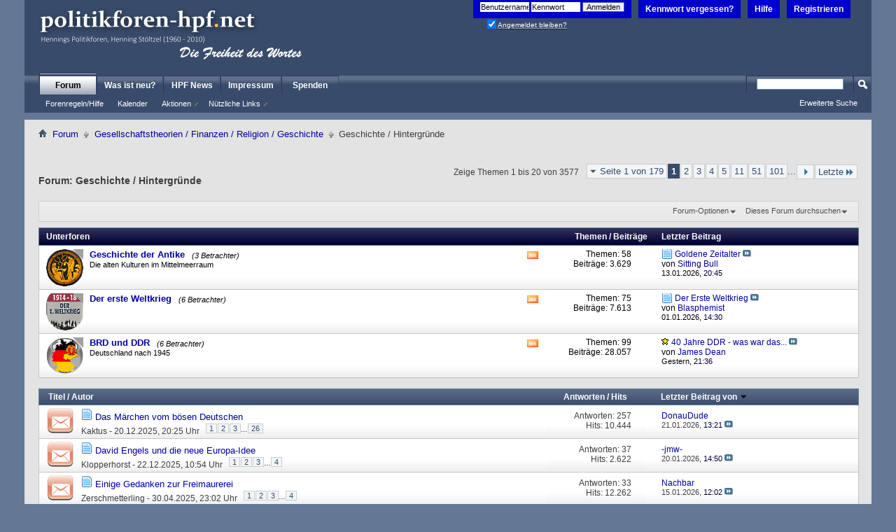

--- FILE ---
content_type: text/html; charset=UTF-8
request_url: https://politikforen-hpf.net/forumdisplay.php?9-Geschichte-Hintergr%EF%BF%BD%EF%BF%BDnde&s=1f5b47bcddad6325757203242fedb058
body_size: 22241
content:
<!DOCTYPE html PUBLIC "-//W3C//DTD XHTML 1.0 Transitional//EN" "http://www.w3.org/TR/xhtml1/DTD/xhtml1-transitional.dtd">
<!-- BEGIN TEMPLATE: FORUMDISPLAY -->

<html xmlns="http://www.w3.org/1999/xhtml" dir="ltr" lang="de" id="vbulletin_html">
<head>
	<!-- BEGIN TEMPLATE: headinclude -->
<meta http-equiv="Content-Type" content="text/html; charset=UTF-8" />
<meta id="e_vb_meta_bburl" name="vb_meta_bburl" content="https://politikforen-hpf.net" />
<base href="https://politikforen-hpf.net/" /><!--[if IE]></base><![endif]-->
<meta name="generator" content="vBulletin 4.2.5 Alpha 3" />
<meta http-equiv="X-UA-Compatible" content="IE=9" />

	<link rel="Shortcut Icon" href="favicon.ico" type="image/x-icon" />


		<meta name="keywords" content="Geschichte / Hintergründe, Politik,Foren,Forum,Diskussion,Nachrichten,Aktuell,Krieg,Frieden,UN,NATO,EU,USA,Europa,Irak,Kanzler,Wahlen,Parteien,Innenpolitik,Aussenpolitik" />
		<meta name="description" content="" />





	
		<script type="text/javascript" src="clientscript/yui/yuiloader-dom-event/yuiloader-dom-event.js"></script>
	

<script type="text/javascript">
<!--

	if (typeof YAHOO === 'undefined') // Load ALL YUI Local
	{
		document.write('<script type="text/javascript" src="clientscript/yui/yuiloader-dom-event/yuiloader-dom-event.js?v=425a3"><\/script>');
		document.write('<script type="text/javascript" src="clientscript/yui/connection/connection-min.js?v=425a3"><\/script>');
		var yuipath = 'clientscript/yui';
		var yuicombopath = '';
		var remoteyui = false;
	}
	else	// Load Rest of YUI remotely (where possible)
	{
		var yuipath = 'clientscript/yui';
		var yuicombopath = '';
		var remoteyui = true;
		if (!yuicombopath)
		{
			document.write('<script type="text/javascript" src="clientscript/yui/connection/connection-min.js"><\/script>');
		}
	}
	var SESSIONURL = "s=8be173e624c0fffee28b13d69dd64940&";
	var SECURITYTOKEN = "guest";
	var IMGDIR_MISC = "images/misc";
	var IMGDIR_BUTTON = "images/buttons";
	var vb_disable_ajax = parseInt("0", 10);
	var SIMPLEVERSION = "425a3";
	var BBURL = "https://politikforen-hpf.net";
	var LOGGEDIN = 0 > 0 ? true : false;
	var THIS_SCRIPT = "forumdisplay";
	var RELPATH = "forumdisplay.php?9-Geschichte-Hintergr%EF%BF%BD%EF%BF%BDnde";
	var PATHS = {
		forum : "",
		cms   : "",
		blog  : ""
	};
	var AJAXBASEURL = "https://politikforen-hpf.net/";

// -->
</script>
<script>
window.addEventListener('unhandledrejection', event => { 
if (event.reason.name=='SyntaxError') {
var collection = document.getElementsByTagName("latex-js");
for (let i = 0; i < collection.length; i++) {
if (!collection[i].getAttribute("style")) {
if (collection[i].nextSibling.nodeName!='DIV') {
var element = document.createElement ('div');
element.innerHTML = '<span style="color:red;">Error in [latex] Tag: Line: '+event.reason.location.start.line+': '+event.reason.message+'</span>';
collection[i].after(element);
break;}}}}}); 
</script>
<style>
@font-face {font-family: 'Computer Modern Serif'; src: url('fonts/cmunrm.woff') format('woff'); font-weight: normal; font-style: normal;}
@font-face {font-family: 'Computer Modern Serif'; src: url('fonts/cmunbx.woff') format('woff');font-weight: bold;font-style: normal;}
@font-face {font-family: 'Computer Modern Serif';src: url('fonts/cmunti.woff') format('woff');font-weight: normal;font-style: italic;}
@media only screen and (max-width: 1500px) { latex-js {--marginleftwidth:10% !important;--marginrightwidth:10% !important;--textwidth:80% !important;display:inline-block;width:100%;max-width:1440px;}}
@media only screen and (max-width: 1350px) { latex-js {--marginleftwidth:10% !important;--marginrightwidth:10% !important;--textwidth:80% !important;display:inline-block;width:100%;max-width:1280px;}}
@media only screen and (max-width: 1100px) { latex-js {--marginleftwidth:0% !important;--marginrightwidth:0% !important;--textwidth:100% !important; }}
</style>

<script type="text/javascript" src="https://politikforen-hpf.net/clientscript/vbulletin-core.js?v=425a3"></script>



	<link rel="alternate" type="application/rss+xml" title="HPF - Die Freiheit des Wortes RSS-Feed" href="https://politikforen-hpf.net/external.php?type=RSS2" />
	
		<link rel="alternate" type="application/rss+xml" title="HPF - Die Freiheit des Wortes - Geschichte / Hintergründe - RSS-Feed" href="https://politikforen-hpf.net/external.php?type=RSS2&amp;forumids=9" />
	



	<link rel="stylesheet" type="text/css" href="clientscript/vbulletin_css/style00021l/main-rollup.css?d=1708946714" />
        

	<!--[if lt IE 8]>
	<link rel="stylesheet" type="text/css" href="clientscript/vbulletin_css/style00021l/popupmenu-ie.css?d=1708946714" />
	<link rel="stylesheet" type="text/css" href="clientscript/vbulletin_css/style00021l/vbulletin-ie.css?d=1708946714" />
	<link rel="stylesheet" type="text/css" href="clientscript/vbulletin_css/style00021l/vbulletin-chrome-ie.css?d=1708946714" />
	<link rel="stylesheet" type="text/css" href="clientscript/vbulletin_css/style00021l/vbulletin-formcontrols-ie.css?d=1708946714" />
	<link rel="stylesheet" type="text/css" href="clientscript/vbulletin_css/style00021l/editor-ie.css?d=1708946714" />
	<![endif]-->


<!-- END TEMPLATE: headinclude -->
	<title>Geschichte / Hintergründe</title>
	
	<script type="text/javascript" src="clientscript/vbulletin_read_marker.js?v=425a3"></script>
	
	
		<link rel="stylesheet" type="text/css" href="clientscript/vbulletin_css/style00021l/forumdisplay-rollup.css?d=1708946714" />
	

	<!--[if lt IE 8]>
	<script type="text/javascript" src="clientscript/vbulletin-threadlist-ie.js?v=425a3"></script>
		<link rel="stylesheet" type="text/css" href="clientscript/vbulletin_css/style00021l/toolsmenu-ie.css?d=1708946714" />
	<link rel="stylesheet" type="text/css" href="clientscript/vbulletin_css/style00021l/forumbits-ie.css?d=1708946714" />
	<link rel="stylesheet" type="text/css" href="clientscript/vbulletin_css/style00021l/forumdisplay-ie.css?d=1708946714" />
	<link rel="stylesheet" type="text/css" href="clientscript/vbulletin_css/style00021l/threadlist-ie.css?d=1708946714" />
	<link rel="stylesheet" type="text/css" href="clientscript/vbulletin_css/style00021l/options-ie.css?d=1708946714" />
	<![endif]-->
	<!-- BEGIN TEMPLATE: headinclude_bottom -->
<link rel="stylesheet" type="text/css" href="clientscript/vbulletin_css/style00021l/additional.css?d=1708946714" />

<!-- END TEMPLATE: headinclude_bottom -->
</head>

<body>

<!-- BEGIN TEMPLATE: header -->
<div class="above_body"> <!-- closing tag is in template navbar -->
<div id="header" class="floatcontainer doc_header">
	<div><a name="top" href="forum.php?s=8be173e624c0fffee28b13d69dd64940" class="logo-image"><img src="images/misc/logo_gewinner1.png" alt="HPF - Die Freiheit des Wortes - Powered by vBulletin" /></a></div>
	<div id="toplinks" class="toplinks">
		
			<ul class="nouser">
			
				<li><a href="register.php?s=8be173e624c0fffee28b13d69dd64940" rel="nofollow">Registrieren</a></li>
			
				<li><a rel="help" href="faq.php?s=8be173e624c0fffee28b13d69dd64940">Hilfe</a></li>
<li><a href="login.php?do=lostpw?s=8be173e624c0fffee28b13d69dd64940">Kennwort vergessen?</a></li>
				<li>
			<script type="text/javascript" src="clientscript/vbulletin_md5.js?v=425a3"></script>
			<form id="navbar_loginform" action="login.php?s=8be173e624c0fffee28b13d69dd64940&amp;do=login" method="post" onsubmit="md5hash(vb_login_password, vb_login_md5password, vb_login_md5password_utf, 0)">
				<fieldset id="logindetails" class="logindetails">
					<div>
						<div>
					<input type="text" class="textbox default-value" name="vb_login_username" id="navbar_username" size="10" accesskey="u" tabindex="101" value="Benutzername" />
					<input type="password" class="textbox" tabindex="102" name="vb_login_password" id="navbar_password" size="10" />
					<input type="text" class="textbox default-value" tabindex="102" name="vb_login_password_hint" id="navbar_password_hint" size="10" value="Kennwort" style="display:none;" />
					<input type="submit" class="loginbutton" tabindex="104" value="Anmelden" title="Gib zur Anmeldung deinen Benutzernamen und dein Kennwort in die dafür vorgesehenen Textfelder ein oder klicke auf die 'Registrieren'-Schaltfläche, um ein neues Benutzerkonto anzulegen." accesskey="s" />
						</div>
					</div>
				</fieldset>
				<div id="remember" class="remember">                                        <label for="cb_cookieuser_navbar"><input type="checkbox" name="cookieuser" value="1" id="cb_cookieuser_navbar" class="cb_cookieuser_navbar" accesskey="c" tabindex="103" checked="checked"/> <acronym style="border-bottom: 1px dotted #000000; cursor: help;" title="Du bleibst angemeldet, bis du dich selbst abmeldest.">Angemeldet bleiben?</acronym></label>                                 </div>

				<input type="hidden" name="s" value="8be173e624c0fffee28b13d69dd64940" />
				<input type="hidden" name="securitytoken" value="guest" />
				<input type="hidden" name="do" value="login" />
				<input type="hidden" name="vb_login_md5password" />
				<input type="hidden" name="vb_login_md5password_utf" />
			</form>
			<script type="text/javascript">
			YAHOO.util.Dom.setStyle('navbar_password_hint', "display", "inline");
			YAHOO.util.Dom.setStyle('navbar_password', "display", "none");
			vB_XHTML_Ready.subscribe(function()
			{
			//
				YAHOO.util.Event.on('navbar_username', "focus", navbar_username_focus);
				YAHOO.util.Event.on('navbar_username', "blur", navbar_username_blur);
				YAHOO.util.Event.on('navbar_password_hint', "focus", navbar_password_hint);
				YAHOO.util.Event.on('navbar_password', "blur", navbar_password);
			});
			
			function navbar_username_focus(e)
			{
			//
				var textbox = YAHOO.util.Event.getTarget(e);
				if (textbox.value == 'Benutzername')
				{
				//
					textbox.value='';
					textbox.style.color='#000000';
				}
			}

			function navbar_username_blur(e)
			{
			//
				var textbox = YAHOO.util.Event.getTarget(e);
				if (textbox.value == '')
				{
				//
					textbox.value='Benutzername';
					textbox.style.color='rgb(0, 0, 51)';
				}
			}
			
			function navbar_password_hint(e)
			{
			//
				var textbox = YAHOO.util.Event.getTarget(e);
				
				YAHOO.util.Dom.setStyle('navbar_password_hint', "display", "none");
				YAHOO.util.Dom.setStyle('navbar_password', "display", "inline");
				YAHOO.util.Dom.get('navbar_password').focus();
			}

			function navbar_password(e)
			{
			//
				var textbox = YAHOO.util.Event.getTarget(e);
				
				if (textbox.value == '')
				{
					YAHOO.util.Dom.setStyle('navbar_password_hint', "display", "inline");
					YAHOO.util.Dom.setStyle('navbar_password', "display", "none");
				}
			}
			</script>
				</li>
				
			</ul>
		
	</div>
	<div class="ad_global_header">
		<!-- BEGIN TEMPLATE: ad_global_header1 -->
 
<!-- END TEMPLATE: ad_global_header1 -->
		<!-- BEGIN TEMPLATE: ad_global_header2 -->
 
<!-- END TEMPLATE: ad_global_header2 -->
	</div>
	<hr />
</div>


<!-- END TEMPLATE: header -->

<!-- BEGIN TEMPLATE: navbar -->
<div id="navbar" class="navbar">
	<ul id="navtabs" class="navtabs floatcontainer">
		
		
			<li class="selected"><a class="navtab" href="forum.php?s=8be173e624c0fffee28b13d69dd64940">Forum</a>
				<ul class="floatcontainer">
					
					
					
					
					
					<li><a rel="help" href="faq.php?s=8be173e624c0fffee28b13d69dd64940" accesskey="5">Forenregeln/Hilfe </a></li>
					
					
						<li><a href="calendar.php?s=8be173e624c0fffee28b13d69dd64940">Kalender</a></li>
					
					
					
					
					
					<li class="popupmenu">
						<a href="javascript://" class="popupctrl">Aktionen</a>
						<ul class="popupbody popuphover">
							
							<li>
								<a href="forumdisplay.php?s=8be173e624c0fffee28b13d69dd64940&amp;do=markread&amp;markreadhash=guest">Alle Foren als gelesen markieren</a>
							</li>
							
							
						</ul>
					</li>
					
					<li class="popupmenu">
						<a href="javascript://" class="popupctrl" accesskey="3">Nützliche Links</a>
						<ul class="popupbody popuphover">
							
							
							
							
							
							
							
						</ul>
					</li>
					
				</ul>
			</li>
		
		
		
			<li><a class="navtab" href="search.php?s=8be173e624c0fffee28b13d69dd64940&amp;do=getdaily&amp;contenttype=vBForum_Post" accesskey="2">Was ist neu?</a></li>
		
		<!-- BEGIN TEMPLATE: vbh_newtabs -->
<li><a class="navtab" href="https://news.politikforen-hpf.net" target="_blank">HPF News</a></li>


<!-- END TEMPLATE: vbh_newtabs --><!-- BEGIN TEMPLATE: vbh_newtabs -->
<li><a class="navtab" href="https://politikforen-hpf.net/misc.php?do=page&template=kein_Impressum" target="_blank">Impressum</a></li>


<!-- END TEMPLATE: vbh_newtabs --><!-- BEGIN TEMPLATE: vbh_newtabs -->
<li><a class="navtab" href="https://politikforen-hpf.net/showthread.php?152954-Betriebskosten" >Spenden</a></li>


<!-- END TEMPLATE: vbh_newtabs -->
	</ul>
	
		<div id="globalsearch" class="globalsearch">
			<form action="search.php?s=8be173e624c0fffee28b13d69dd64940&amp;do=process" method="post" id="navbar_search" class="navbar_search">
				
				<input type="hidden" name="securitytoken" value="guest" />
				<input type="hidden" name="do" value="process" />
				<span class="textboxcontainer"><span><input type="text" value="" name="query" class="textbox" tabindex="99"/></span></span>
				<span class="buttoncontainer"><span><input type="image" class="searchbutton" src="images/buttons/search.png" name="submit" onclick="document.getElementById('navbar_search').submit;" tabindex="100"/></span></span>
			</form>
			<ul class="navbar_advanced_search">
				<li><a href="search.php?s=8be173e624c0fffee28b13d69dd64940&amp;search_type=1" accesskey="4">Erweiterte Suche</a></li>
				
			</ul>
		</div>
	
</div>
</div><!-- closing div for above_body -->

<div class="body_wrapper">
<div id="breadcrumb" class="breadcrumb">
	<ul class="floatcontainer">
		<li class="navbithome"><a href="index.php?s=8be173e624c0fffee28b13d69dd64940" accesskey="1"><img src="images/misc/navbit-home.png" alt="Startseite" /></a></li>
		<!-- BEGIN TEMPLATE: navbar_link -->

	<li class="navbit"><a href="forum.php?s=8be173e624c0fffee28b13d69dd64940">Forum</a></li>

<!-- END TEMPLATE: navbar_link --><!-- BEGIN TEMPLATE: navbar_link -->

	<li class="navbit"><a href="forumdisplay.php?104-Gesellschaftstheorien-Finanzen-Religion-Geschichte&amp;s=8be173e624c0fffee28b13d69dd64940">Gesellschaftstheorien / Finanzen / Religion / Geschichte</a></li>

<!-- END TEMPLATE: navbar_link -->
		<!-- BEGIN TEMPLATE: navbar_link -->

	<li class="navbit lastnavbit"><span>Geschichte / Hintergründe</span></li>

<!-- END TEMPLATE: navbar_link -->
	</ul>
	<hr />
</div>

<!-- BEGIN TEMPLATE: ad_navbar_below -->

<!-- END TEMPLATE: ad_navbar_below -->
<!-- BEGIN TEMPLATE: ad_global_below_navbar -->
 
<!-- END TEMPLATE: ad_global_below_navbar -->


<!-- END TEMPLATE: navbar -->



<div id="above_threadlist" class="above_threadlist">

	
	<div class="threadpagenav">
		<!-- BEGIN TEMPLATE: pagenav -->
<form action="forumdisplay.php?9-Geschichte-Hintergründe/page101&amp;s=8be173e624c0fffee28b13d69dd64940" method="get" class="pagination popupmenu nohovermenu">
<input type="hidden" name="f" value="9" /><input type="hidden" name="s" value="8be173e624c0fffee28b13d69dd64940" />
	
		<span><a href="javascript://" class="popupctrl">Seite 1 von 179</a></span>
		
		
		
		<!-- BEGIN TEMPLATE: pagenav_curpage -->
<span class="selected"><a href="javascript://" title="Zeige Ergebnis 1 bis 20 von 3.577">1</a></span>
<!-- END TEMPLATE: pagenav_curpage --><!-- BEGIN TEMPLATE: pagenav_pagelink -->
<span><a href="forumdisplay.php?9-Geschichte-Hintergründe/page2&amp;s=8be173e624c0fffee28b13d69dd64940" title="Zeige Ergebnis 21 bis 40 von 3.577">2</a></span>
<!-- END TEMPLATE: pagenav_pagelink --><!-- BEGIN TEMPLATE: pagenav_pagelink -->
<span><a href="forumdisplay.php?9-Geschichte-Hintergründe/page3&amp;s=8be173e624c0fffee28b13d69dd64940" title="Zeige Ergebnis 41 bis 60 von 3.577">3</a></span>
<!-- END TEMPLATE: pagenav_pagelink --><!-- BEGIN TEMPLATE: pagenav_pagelink -->
<span><a href="forumdisplay.php?9-Geschichte-Hintergründe/page4&amp;s=8be173e624c0fffee28b13d69dd64940" title="Zeige Ergebnis 61 bis 80 von 3.577">4</a></span>
<!-- END TEMPLATE: pagenav_pagelink --><!-- BEGIN TEMPLATE: pagenav_pagelink -->
<span><a href="forumdisplay.php?9-Geschichte-Hintergründe/page5&amp;s=8be173e624c0fffee28b13d69dd64940" title="Zeige Ergebnis 81 bis 100 von 3.577">5</a></span>
<!-- END TEMPLATE: pagenav_pagelink --><!-- BEGIN TEMPLATE: pagenav_pagelinkrel -->
<span><a href="forumdisplay.php?9-Geschichte-Hintergründe/page11&amp;s=8be173e624c0fffee28b13d69dd64940" title="Zeige Ergebnis 201 bis 220 von 3.577"><!--+10-->11</a></span>
<!-- END TEMPLATE: pagenav_pagelinkrel --><!-- BEGIN TEMPLATE: pagenav_pagelinkrel -->
<span><a href="forumdisplay.php?9-Geschichte-Hintergründe/page51&amp;s=8be173e624c0fffee28b13d69dd64940" title="Zeige Ergebnis 1.001 bis 1.020 von 3.577"><!--+50-->51</a></span>
<!-- END TEMPLATE: pagenav_pagelinkrel --><!-- BEGIN TEMPLATE: pagenav_pagelinkrel -->
<span><a href="forumdisplay.php?9-Geschichte-Hintergründe/page101&amp;s=8be173e624c0fffee28b13d69dd64940" title="Zeige Ergebnis 2.001 bis 2.020 von 3.577"><!--+100-->101</a></span>
<!-- END TEMPLATE: pagenav_pagelinkrel -->
		
		<span class="separator">...</span>
		
		
		<span class="prev_next"><a rel="next" href="forumdisplay.php?9-Geschichte-Hintergründe/page2&amp;s=8be173e624c0fffee28b13d69dd64940" title="Nächste Seite - Ergebnis 21 bis 40 von 3.577"><img src="images/pagination/next-right.png" alt="Nächste" /></a></span>
		
		
		<span class="first_last"><a href="forumdisplay.php?9-Geschichte-Hintergründe/page179&amp;s=8be173e624c0fffee28b13d69dd64940" title="Letzte Seite - Ergebnis 3.561 bis 3.577 von 3.577">Letzte<img src="images/pagination/last-right.png" alt="Letzte" /></a></span>
		
	
	<ul class="popupbody popuphover">
		<li class="formsubmit jumptopage"><label>Gehe zu Seite: <input type="text" name="page" size="4" /></label> <input type="submit" class="button" value="Los" /></li>
	</ul>
</form>
<!-- END TEMPLATE: pagenav -->
		<div id="threadpagestats" class="threadpagestats">Zeige Themen 1 bis 20 von 3577</div>
	</div>
	
</div>
<div id="pagetitle" class="pagetitle">
	<h1>Forum: <span class="forumtitle">Geschichte / Hintergründe</span></h1>
	<p class="description"><p></p><br></p>
</div>

	
	<div id="above_threadlist_controls" class="above_threadlist_controls toolsmenu">
		<div>
		<ul class="popupgroup forumdisplaypopups" id="forumdisplaypopups">
			<li class="popupmenu nohovermenu" id="forumtools">
				<h6><a href="javascript://" class="popupctrl" rel="nofollow">Forum-Optionen</a></h6>
				<ul class="popupbody popuphover">
					
						<li>
							<a href="forumdisplay.php?s=8be173e624c0fffee28b13d69dd64940&amp;do=markread&amp;f=9&amp;markreadhash=guest" rel="nofollow" onclick="return mark_forum_and_threads_read(9);">
								Dieses Forum als gelesen markieren
							</a>
						</li>
						
					<li><a href="forumdisplay.php?104-Gesellschaftstheorien-Finanzen-Religion-Geschichte&amp;s=8be173e624c0fffee28b13d69dd64940" rel="nofollow">Eine Ebene nach oben</a></li>
				</ul>
			</li>
                        
			<li class="popupmenu nohovermenu forumsearch menusearch" id="forumsearch">
				<h6><a href="javascript://" class="popupctrl">Dieses Forum durchsuchen</a></h6>
				<form action="search.php?do=process" method="get">
				<ul class="popupbody popuphover">
					<li>
						<input type="text" class="searchbox" name="q" value="Suchen..." />
						<input type="submit" class="button" value="Suchen" />
					</li>
					<li class="formsubmit" id="popupsearch">
						<div class="submitoptions">
							<label><input type="radio" name="showposts" value="0" checked="checked" /> Zeige Themen</label>
							<label><input type="radio" name="showposts" value="1" /> Zeige Beiträge</label>
						</div>
						<div class="advancedsearchlink"><a href="search.php?s=8be173e624c0fffee28b13d69dd64940&amp;search_type=1&amp;contenttype=vBForum_Post&amp;forumchoice[]=9" rel="nofollow">Erweiterte Suche</a></div>

					</li>
				</ul>
				<input type="hidden" name="s" value="8be173e624c0fffee28b13d69dd64940" />
				<input type="hidden" name="securitytoken" value="guest" />
				<input type="hidden" name="do" value="process" />
				<input type="hidden" name="contenttype" value="vBForum_Post" />
				<input type="hidden" name="forumchoice[]" value="9" />
				<input type="hidden" name="childforums" value="1" />
				<input type="hidden" name="exactname" value="1" />
				</form>
			</li>
			



		</ul>
			
		</div>
	</div>
	




<div id="forumbits" class="forumbits">
	<div class="forumhead">
		<h2>
			<span class="forumtitle">Unterforen</span>
			<span class="forumthreadpost">Themen / Beiträge&nbsp;</span>
			<span class="forumlastpost">Letzter Beitrag</span>
		</h2>
	</div>
	<ol>
		<!-- BEGIN TEMPLATE: forumhome_forumbit_level1_post -->
<li id="forum97" class="forumbit_post old L1">

<div class="forumbit_post L2">
	<div class="forumrow">
		<div class="foruminfo">
			<img src="images/statusicon/97forum_old-48.png" class="forumicon" id="forum_statusicon_97" alt="" />
			<div class="forumdata">
				<div class="datacontainer">
					<div class="titleline">
						<h2 class="forumtitle"><a href="forumdisplay.php?97-Geschichte-der-Antike&amp;s=8be173e624c0fffee28b13d69dd64940">Geschichte der Antike</a></h2>
						<span class="viewing">(3 Betrachter)</span>
					</div>
					<p class="forumdescription">Die alten Kulturen im Mittelmeerraum</p>
					
					
				</div>
			</div>
		</div>
		
			<h4 class="nocss_label">Aktionen:</h4>
			<ul class="forumactionlinks td">
			
				
					<li class="forumactionlink rsslink"><a href="external.php?s=8be173e624c0fffee28b13d69dd64940&amp;type=RSS2&amp;forumids=97" title="RSS-Feed dieses Forums anzeigen">RSS-Feed dieses Forums anzeigen</a></li>
				
				
			
			</ul>
			<h4 class="nocss_label">Statistik:</h4>
			<ul class="forumstats_2 td">
				<li>Themen: 58</li>
				<li>Beiträge: 3.629</li>
			</ul>
			<div class="forumlastpost td">
				<h4 class="lastpostlabel">Letzter Beitrag:</h4>
				<div>
					<!-- BEGIN TEMPLATE: forumhome_lastpostby -->

	<p class="lastposttitle">
	<img src="images/misc/iconforums.png" class="postimg" alt="" border="0" />
	
	<a href="showthread.php?199189-Goldene-Zeitalter&amp;s=8be173e624c0fffee28b13d69dd64940&amp;goto=newpost" class="threadtitle" title="Zum ersten ungelesenen Beitrag im Thema 'Goldene Zeitalter' gehen">Goldene Zeitalter</a>
	<a href="showthread.php?199189-Goldene-Zeitalter&amp;s=8be173e624c0fffee28b13d69dd64940&amp;p=12585889#post12585889"><img src="images/buttons/lastpost-right.png" alt="Gehe zum letzten Beitrag" /></a>
	</p>
	<div class="lastpostby">
	
		von <!-- BEGIN TEMPLATE: memberaction_dropdown -->
<div class="popupmenu memberaction">
	<a class="username offline popupctrl" href="member.php?132403-Sitting-Bull&amp;s=8be173e624c0fffee28b13d69dd64940" title="Sitting Bull ist offline"><strong>Sitting Bull</strong></a>
	<ul class="popupbody popuphover memberaction_body">
		<li class="left">
			<a href="member.php?132403-Sitting-Bull&amp;s=8be173e624c0fffee28b13d69dd64940" class="siteicon_profile">
				Profil ansehen
			</a>
		</li>
		
		<li class="right">
			<a href="search.php?s=8be173e624c0fffee28b13d69dd64940&amp;do=finduser&amp;userid=132403&amp;contenttype=vBForum_Post&amp;showposts=1" class="siteicon_forum" rel="nofollow">
				Beiträge anzeigen
			</a>
		</li>
		
		
		<li class="left">
			<a href="private.php?s=8be173e624c0fffee28b13d69dd64940&amp;do=newpm&amp;u=132403" class="siteicon_message" rel="nofollow">
				Private Nachricht
			</a>
		</li>
		
		
		
		
		
		
		

		

		 
		
	</ul>
</div>
<!-- END TEMPLATE: memberaction_dropdown -->
	
	</div>
	<p class="lastpostdate">13.01.2026, <span class="time">20:45</span></p>

<!-- END TEMPLATE: forumhome_lastpostby -->
				</div>
			</div>
		
	</div>
	
</div>
</li>
<!-- END TEMPLATE: forumhome_forumbit_level1_post --><!-- BEGIN TEMPLATE: forumhome_forumbit_level1_post -->
<li id="forum98" class="forumbit_post old L1">

<div class="forumbit_post L2">
	<div class="forumrow">
		<div class="foruminfo">
			<img src="images/statusicon/98forum_old-48.png" class="forumicon" id="forum_statusicon_98" alt="" />
			<div class="forumdata">
				<div class="datacontainer">
					<div class="titleline">
						<h2 class="forumtitle"><a href="forumdisplay.php?98-Der-erste-Weltkrieg&amp;s=8be173e624c0fffee28b13d69dd64940">Der erste Weltkrieg</a></h2>
						<span class="viewing">(6 Betrachter)</span>
					</div>
					
					
					
				</div>
			</div>
		</div>
		
			<h4 class="nocss_label">Aktionen:</h4>
			<ul class="forumactionlinks td">
			
				
					<li class="forumactionlink rsslink"><a href="external.php?s=8be173e624c0fffee28b13d69dd64940&amp;type=RSS2&amp;forumids=98" title="RSS-Feed dieses Forums anzeigen">RSS-Feed dieses Forums anzeigen</a></li>
				
				
			
			</ul>
			<h4 class="nocss_label">Statistik:</h4>
			<ul class="forumstats_2 td">
				<li>Themen: 75</li>
				<li>Beiträge: 7.613</li>
			</ul>
			<div class="forumlastpost td">
				<h4 class="lastpostlabel">Letzter Beitrag:</h4>
				<div>
					<!-- BEGIN TEMPLATE: forumhome_lastpostby -->

	<p class="lastposttitle">
	<img src="images/misc/iconforums.png" class="postimg" alt="" border="0" />
	
	<a href="showthread.php?105501-Der-Erste-Weltkrieg&amp;s=8be173e624c0fffee28b13d69dd64940&amp;goto=newpost" class="threadtitle" title="Zum ersten ungelesenen Beitrag im Thema 'Der Erste Weltkrieg' gehen">Der Erste Weltkrieg</a>
	<a href="showthread.php?105501-Der-Erste-Weltkrieg&amp;s=8be173e624c0fffee28b13d69dd64940&amp;p=12573759#post12573759"><img src="images/buttons/lastpost-right.png" alt="Gehe zum letzten Beitrag" /></a>
	</p>
	<div class="lastpostby">
	
		von <!-- BEGIN TEMPLATE: memberaction_dropdown -->
<div class="popupmenu memberaction">
	<a class="username offline popupctrl" href="member.php?139157-Blasphemist&amp;s=8be173e624c0fffee28b13d69dd64940" title="Blasphemist ist offline"><strong>Blasphemist</strong></a>
	<ul class="popupbody popuphover memberaction_body">
		<li class="left">
			<a href="member.php?139157-Blasphemist&amp;s=8be173e624c0fffee28b13d69dd64940" class="siteicon_profile">
				Profil ansehen
			</a>
		</li>
		
		<li class="right">
			<a href="search.php?s=8be173e624c0fffee28b13d69dd64940&amp;do=finduser&amp;userid=139157&amp;contenttype=vBForum_Post&amp;showposts=1" class="siteicon_forum" rel="nofollow">
				Beiträge anzeigen
			</a>
		</li>
		
		
		
		
		
		
		
		

		

		 
		
	</ul>
</div>
<!-- END TEMPLATE: memberaction_dropdown -->
	
	</div>
	<p class="lastpostdate">01.01.2026, <span class="time">14:30</span></p>

<!-- END TEMPLATE: forumhome_lastpostby -->
				</div>
			</div>
		
	</div>
	
</div>
</li>
<!-- END TEMPLATE: forumhome_forumbit_level1_post --><!-- BEGIN TEMPLATE: forumhome_forumbit_level1_post -->
<li id="forum99" class="forumbit_post old L1">

<div class="forumbit_post L2">
	<div class="forumrow">
		<div class="foruminfo">
			<img src="images/statusicon/99forum_old-48.png" class="forumicon" id="forum_statusicon_99" alt="" />
			<div class="forumdata">
				<div class="datacontainer">
					<div class="titleline">
						<h2 class="forumtitle"><a href="forumdisplay.php?99-BRD-und-DDR&amp;s=8be173e624c0fffee28b13d69dd64940">BRD und DDR</a></h2>
						<span class="viewing">(6 Betrachter)</span>
					</div>
					<p class="forumdescription">Deutschland nach 1945</p>
					
					
				</div>
			</div>
		</div>
		
			<h4 class="nocss_label">Aktionen:</h4>
			<ul class="forumactionlinks td">
			
				
					<li class="forumactionlink rsslink"><a href="external.php?s=8be173e624c0fffee28b13d69dd64940&amp;type=RSS2&amp;forumids=99" title="RSS-Feed dieses Forums anzeigen">RSS-Feed dieses Forums anzeigen</a></li>
				
				
			
			</ul>
			<h4 class="nocss_label">Statistik:</h4>
			<ul class="forumstats_2 td">
				<li>Themen: 99</li>
				<li>Beiträge: 28.057</li>
			</ul>
			<div class="forumlastpost td">
				<h4 class="lastpostlabel">Letzter Beitrag:</h4>
				<div>
					<!-- BEGIN TEMPLATE: forumhome_lastpostby -->

	<p class="lastposttitle">
	<img src="images/icons/star7.gif" class="postimg" alt="" border="0" />
	
	<a href="showthread.php?69741-40-Jahre-DDR-was-war-das-wirklich-für-ein-Staat&amp;s=8be173e624c0fffee28b13d69dd64940&amp;goto=newpost" class="threadtitle" title="Zum ersten ungelesenen Beitrag im Thema '40 Jahre DDR - was war das wirklich für ein Staat?' gehen">40 Jahre DDR - was war das...</a>
	<a href="showthread.php?69741-40-Jahre-DDR-was-war-das-wirklich-für-ein-Staat&amp;s=8be173e624c0fffee28b13d69dd64940&amp;p=12593620#post12593620"><img src="images/buttons/lastpost-right.png" alt="Gehe zum letzten Beitrag" /></a>
	</p>
	<div class="lastpostby">
	
		von <!-- BEGIN TEMPLATE: memberaction_dropdown -->
<div class="popupmenu memberaction">
	<a class="username offline popupctrl" href="member.php?139317-James-Dean&amp;s=8be173e624c0fffee28b13d69dd64940" title="James Dean ist offline"><strong>James Dean</strong></a>
	<ul class="popupbody popuphover memberaction_body">
		<li class="left">
			<a href="member.php?139317-James-Dean&amp;s=8be173e624c0fffee28b13d69dd64940" class="siteicon_profile">
				Profil ansehen
			</a>
		</li>
		
		<li class="right">
			<a href="search.php?s=8be173e624c0fffee28b13d69dd64940&amp;do=finduser&amp;userid=139317&amp;contenttype=vBForum_Post&amp;showposts=1" class="siteicon_forum" rel="nofollow">
				Beiträge anzeigen
			</a>
		</li>
		
		
		<li class="left">
			<a href="private.php?s=8be173e624c0fffee28b13d69dd64940&amp;do=newpm&amp;u=139317" class="siteicon_message" rel="nofollow">
				Private Nachricht
			</a>
		</li>
		
		
		
		
		
		
		

		

		 
		
	</ul>
</div>
<!-- END TEMPLATE: memberaction_dropdown -->
	
	</div>
	<p class="lastpostdate">Gestern, <span class="time">21:36</span></p>

<!-- END TEMPLATE: forumhome_lastpostby -->
				</div>
			</div>
		
	</div>
	
</div>
</li>
<!-- END TEMPLATE: forumhome_forumbit_level1_post -->
	</ol>
</div>





<div id="threadlist" class="threadlist">
	<form id="thread_inlinemod_form" action="inlinemod.php?forumid=9" method="post">
		<h2 class="hidden">Themen im Forum</h2>

		<div>
			<div class="threadlisthead table">
				<div>
				<span class="threadinfo">
					<span class="threadtitle">
						<a href="forumdisplay.php?9-Geschichte-Hintergründe&amp;s=8be173e624c0fffee28b13d69dd64940&amp;sort=title&amp;order=asc" rel="nofollow">Titel</a> /
						<a href="forumdisplay.php?9-Geschichte-Hintergründe&amp;s=8be173e624c0fffee28b13d69dd64940&amp;sort=postusername&amp;order=asc" rel="nofollow">Autor</a>
					</span>
				</span>
				

					<span class="threadstats td"><a href="forumdisplay.php?9-Geschichte-Hintergründe&amp;s=8be173e624c0fffee28b13d69dd64940&amp;sort=replycount&amp;order=desc" rel="nofollow">Antworten</a> / <a href="forumdisplay.php?9-Geschichte-Hintergründe&amp;s=8be173e624c0fffee28b13d69dd64940&amp;sort=views&amp;order=desc" rel="nofollow">Hits</a></span>
					<span class="threadlastpost td"><a href="forumdisplay.php?9-Geschichte-Hintergründe&amp;s=8be173e624c0fffee28b13d69dd64940&amp;sort=lastpost&amp;order=asc" rel="nofollow">Letzter Beitrag von<!-- BEGIN TEMPLATE: forumdisplay_sortarrow -->
<img class="sortarrow" src="images/buttons/sortarrow-asc.png" alt="Sortierung umkehren" border="0" />
<!-- END TEMPLATE: forumdisplay_sortarrow --></a></span>
					
				
				</div>
			</div>

			
			
				<ol id="threads" class="threads">
					<!-- BEGIN TEMPLATE: threadbit -->
<li class="threadbit hot" id="thread_199764">
	<div class="rating0 nonsticky">
		<div class="threadinfo" title="Dank der verfälschten Geschichtsschreibung und...">
			<!--  status icon block -->
			<a class="threadstatus" rel="vB::AJAX" ></a>

			<!-- title / author block -->
			<div class="inner">
				<h3 class="threadtitle">
                    	

                    
                            <img src="images/misc/iconforums.png" alt="" border="0" />
                    

					
                                        
 					
                	<a class="title" href="showthread.php?199764-Das-Märchen-vom-bösen-Deutschen&amp;s=8be173e624c0fffee28b13d69dd64940" id="thread_title_199764">Das Märchen vom bösen Deutschen</a>
				</h3>

				<div class="threadmeta">				
					<div class="author">
												
						
							<span class="label"><a href="member.php?135818-Kaktus&amp;s=8be173e624c0fffee28b13d69dd64940" class="username understate" title="Erstellt von Kaktus (20.12.2025 um 20:25 Uhr)">Kaktus</a>&nbsp;-&nbsp;20.12.2025,&nbsp;20:25 Uhr</span>
						
						
						
							<dl class="pagination" id="pagination_threadbit_199764">
								<dt class="label">26 Seiten <span class="separator">&bull;</span></dt>
								<dd>
									 <!-- BEGIN TEMPLATE: threadbit_pagelink -->
<span><a href="showthread.php?199764-Das-Märchen-vom-bösen-Deutschen&amp;s=8be173e624c0fffee28b13d69dd64940">1</a></span>
<!-- END TEMPLATE: threadbit_pagelink --> <!-- BEGIN TEMPLATE: threadbit_pagelink -->
<span><a href="showthread.php?199764-Das-Märchen-vom-bösen-Deutschen/page2&amp;s=8be173e624c0fffee28b13d69dd64940">2</a></span>
<!-- END TEMPLATE: threadbit_pagelink --> <!-- BEGIN TEMPLATE: threadbit_pagelink -->
<span><a href="showthread.php?199764-Das-Märchen-vom-bösen-Deutschen/page3&amp;s=8be173e624c0fffee28b13d69dd64940">3</a></span>
<!-- END TEMPLATE: threadbit_pagelink -->
									 <span class="separator">...</span> <span><a href="showthread.php?199764-Das-Märchen-vom-bösen-Deutschen/page26&amp;s=8be173e624c0fffee28b13d69dd64940">26</a></span>
								</dd>
							</dl>
						
						<!-- iconinfo -->
						<div class="threaddetails td">
							<div class="threaddetailicons">
								
								
								
								
								
								
							</div>
						</div>
					</div>
					
				</div>

			</div>
		</div>
		
		<!-- threadstats -->
		
		<ul class="threadstats td alt" title="">
			
				<li>Antworten: <a href="misc.php?do=whoposted&amp;t=199764" onclick="who(199764); return false;" class="understate">257</a></li>
				<li>Hits: 10.444</li>
			
			<li class="hidden">Bewertung0 / 5</li>
		</ul>
							
		<!-- lastpost -->
		<dl class="threadlastpost td">
		
			<dt class="lastpostby hidden">Letzter Beitrag von</dt>
			<dd><!-- BEGIN TEMPLATE: memberaction_dropdown -->
<div class="popupmenu memberaction">
	<a class="username offline popupctrl" href="member.php?130280-DonauDude&amp;s=8be173e624c0fffee28b13d69dd64940" title="DonauDude ist offline"><strong>DonauDude</strong></a>
	<ul class="popupbody popuphover memberaction_body">
		<li class="left">
			<a href="member.php?130280-DonauDude&amp;s=8be173e624c0fffee28b13d69dd64940" class="siteicon_profile">
				Profil ansehen
			</a>
		</li>
		
		<li class="right">
			<a href="search.php?s=8be173e624c0fffee28b13d69dd64940&amp;do=finduser&amp;userid=130280&amp;contenttype=vBForum_Post&amp;showposts=1" class="siteicon_forum" rel="nofollow">
				Beiträge anzeigen
			</a>
		</li>
		
		
		<li class="left">
			<a href="private.php?s=8be173e624c0fffee28b13d69dd64940&amp;do=newpm&amp;u=130280" class="siteicon_message" rel="nofollow">
				Private Nachricht
			</a>
		</li>
		
		
		
		
		
		
		

		

		 
		
	</ul>
</div>
<!-- END TEMPLATE: memberaction_dropdown --></dd>
			<dd>21.01.2026, <span class="time">13:21</span>
			<a href="showthread.php?199764-Das-Märchen-vom-bösen-Deutschen&amp;s=8be173e624c0fffee28b13d69dd64940&amp;p=12592151#post12592151" class="lastpostdate understate" title="Gehe zum letzten Beitrag"><img src="images/buttons/lastpost-right.png" alt="Gehe zum letzten Beitrag" /></a>
			</dd>
		
		</dl>

		
		
		
		
	</div>
</li>
<!-- END TEMPLATE: threadbit --><!-- BEGIN TEMPLATE: threadbit -->
<li class="threadbit hot" id="thread_199768">
	<div class="rating0 nonsticky">
		<div class="threadinfo" title="Was haltet ihr vom Historiker David Engels?...">
			<!--  status icon block -->
			<a class="threadstatus" rel="vB::AJAX" ></a>

			<!-- title / author block -->
			<div class="inner">
				<h3 class="threadtitle">
                    	

                    
                            <img src="images/misc/iconforums.png" alt="" border="0" />
                    

					
                                        
 					
                	<a class="title" href="showthread.php?199768-David-Engels-und-die-neue-Europa-Idee&amp;s=8be173e624c0fffee28b13d69dd64940" id="thread_title_199768">David Engels und die neue Europa-Idee</a>
				</h3>

				<div class="threadmeta">				
					<div class="author">
												
						
							<span class="label"><a href="member.php?112528-Klopperhorst&amp;s=8be173e624c0fffee28b13d69dd64940" class="username understate" title="Erstellt von Klopperhorst (22.12.2025 um 10:54 Uhr)">Klopperhorst</a>&nbsp;-&nbsp;22.12.2025,&nbsp;10:54 Uhr</span>
						
						
						
							<dl class="pagination" id="pagination_threadbit_199768">
								<dt class="label">4 Seiten <span class="separator">&bull;</span></dt>
								<dd>
									 <!-- BEGIN TEMPLATE: threadbit_pagelink -->
<span><a href="showthread.php?199768-David-Engels-und-die-neue-Europa-Idee&amp;s=8be173e624c0fffee28b13d69dd64940">1</a></span>
<!-- END TEMPLATE: threadbit_pagelink --> <!-- BEGIN TEMPLATE: threadbit_pagelink -->
<span><a href="showthread.php?199768-David-Engels-und-die-neue-Europa-Idee/page2&amp;s=8be173e624c0fffee28b13d69dd64940">2</a></span>
<!-- END TEMPLATE: threadbit_pagelink --> <!-- BEGIN TEMPLATE: threadbit_pagelink -->
<span><a href="showthread.php?199768-David-Engels-und-die-neue-Europa-Idee/page3&amp;s=8be173e624c0fffee28b13d69dd64940">3</a></span>
<!-- END TEMPLATE: threadbit_pagelink -->
									 <span class="separator">...</span> <span><a href="showthread.php?199768-David-Engels-und-die-neue-Europa-Idee/page4&amp;s=8be173e624c0fffee28b13d69dd64940">4</a></span>
								</dd>
							</dl>
						
						<!-- iconinfo -->
						<div class="threaddetails td">
							<div class="threaddetailicons">
								
								
								
								
								
								
							</div>
						</div>
					</div>
					
				</div>

			</div>
		</div>
		
		<!-- threadstats -->
		
		<ul class="threadstats td alt" title="">
			
				<li>Antworten: <a href="misc.php?do=whoposted&amp;t=199768" onclick="who(199768); return false;" class="understate">37</a></li>
				<li>Hits: 2.622</li>
			
			<li class="hidden">Bewertung0 / 5</li>
		</ul>
							
		<!-- lastpost -->
		<dl class="threadlastpost td">
		
			<dt class="lastpostby hidden">Letzter Beitrag von</dt>
			<dd><!-- BEGIN TEMPLATE: memberaction_dropdown -->
<div class="popupmenu memberaction">
	<a class="username offline popupctrl" href="member.php?113935-jmw&amp;s=8be173e624c0fffee28b13d69dd64940" title="-jmw- ist offline"><strong>-jmw-</strong></a>
	<ul class="popupbody popuphover memberaction_body">
		<li class="left">
			<a href="member.php?113935-jmw&amp;s=8be173e624c0fffee28b13d69dd64940" class="siteicon_profile">
				Profil ansehen
			</a>
		</li>
		
		<li class="right">
			<a href="search.php?s=8be173e624c0fffee28b13d69dd64940&amp;do=finduser&amp;userid=113935&amp;contenttype=vBForum_Post&amp;showposts=1" class="siteicon_forum" rel="nofollow">
				Beiträge anzeigen
			</a>
		</li>
		
		
		<li class="left">
			<a href="private.php?s=8be173e624c0fffee28b13d69dd64940&amp;do=newpm&amp;u=113935" class="siteicon_message" rel="nofollow">
				Private Nachricht
			</a>
		</li>
		
		
		
		
		
		
		

		

		 
		
	</ul>
</div>
<!-- END TEMPLATE: memberaction_dropdown --></dd>
			<dd>20.01.2026, <span class="time">14:50</span>
			<a href="showthread.php?199768-David-Engels-und-die-neue-Europa-Idee&amp;s=8be173e624c0fffee28b13d69dd64940&amp;p=12591377#post12591377" class="lastpostdate understate" title="Gehe zum letzten Beitrag"><img src="images/buttons/lastpost-right.png" alt="Gehe zum letzten Beitrag" /></a>
			</dd>
		
		</dl>

		
		
		
		
	</div>
</li>
<!-- END TEMPLATE: threadbit --><!-- BEGIN TEMPLATE: threadbit -->
<li class="threadbit hot" id="thread_198728">
	<div class="rating0 nonsticky">
		<div class="threadinfo" title="">
			<!--  status icon block -->
			<a class="threadstatus" rel="vB::AJAX" ></a>

			<!-- title / author block -->
			<div class="inner">
				<h3 class="threadtitle">
                    	

                    
                            <img src="images/misc/iconforums.png" alt="" border="0" />
                    

					
                                        
 					
                	<a class="title" href="showthread.php?198728-Einige-Gedanken-zur-Freimaurerei&amp;s=8be173e624c0fffee28b13d69dd64940" id="thread_title_198728">Einige Gedanken zur Freimaurerei</a>
				</h3>

				<div class="threadmeta">				
					<div class="author">
												
						
							<span class="label"><a href="member.php?139277-Zerschmetterling&amp;s=8be173e624c0fffee28b13d69dd64940" class="username understate" title="Erstellt von Zerschmetterling (30.04.2025 um 23:02 Uhr)">Zerschmetterling</a>&nbsp;-&nbsp;30.04.2025,&nbsp;23:02 Uhr</span>
						
						
						
							<dl class="pagination" id="pagination_threadbit_198728">
								<dt class="label">4 Seiten <span class="separator">&bull;</span></dt>
								<dd>
									 <!-- BEGIN TEMPLATE: threadbit_pagelink -->
<span><a href="showthread.php?198728-Einige-Gedanken-zur-Freimaurerei&amp;s=8be173e624c0fffee28b13d69dd64940">1</a></span>
<!-- END TEMPLATE: threadbit_pagelink --> <!-- BEGIN TEMPLATE: threadbit_pagelink -->
<span><a href="showthread.php?198728-Einige-Gedanken-zur-Freimaurerei/page2&amp;s=8be173e624c0fffee28b13d69dd64940">2</a></span>
<!-- END TEMPLATE: threadbit_pagelink --> <!-- BEGIN TEMPLATE: threadbit_pagelink -->
<span><a href="showthread.php?198728-Einige-Gedanken-zur-Freimaurerei/page3&amp;s=8be173e624c0fffee28b13d69dd64940">3</a></span>
<!-- END TEMPLATE: threadbit_pagelink -->
									 <span class="separator">...</span> <span><a href="showthread.php?198728-Einige-Gedanken-zur-Freimaurerei/page4&amp;s=8be173e624c0fffee28b13d69dd64940">4</a></span>
								</dd>
							</dl>
						
						<!-- iconinfo -->
						<div class="threaddetails td">
							<div class="threaddetailicons">
								
								
								
								
								
								
							</div>
						</div>
					</div>
					
				</div>

			</div>
		</div>
		
		<!-- threadstats -->
		
		<ul class="threadstats td alt" title="">
			
				<li>Antworten: <a href="misc.php?do=whoposted&amp;t=198728" onclick="who(198728); return false;" class="understate">33</a></li>
				<li>Hits: 12.262</li>
			
			<li class="hidden">Bewertung0 / 5</li>
		</ul>
							
		<!-- lastpost -->
		<dl class="threadlastpost td">
		
			<dt class="lastpostby hidden">Letzter Beitrag von</dt>
			<dd><!-- BEGIN TEMPLATE: memberaction_dropdown -->
<div class="popupmenu memberaction">
	<a class="username offline popupctrl" href="member.php?120305-Nachbar&amp;s=8be173e624c0fffee28b13d69dd64940" title="Nachbar ist offline"><strong>Nachbar</strong></a>
	<ul class="popupbody popuphover memberaction_body">
		<li class="left">
			<a href="member.php?120305-Nachbar&amp;s=8be173e624c0fffee28b13d69dd64940" class="siteicon_profile">
				Profil ansehen
			</a>
		</li>
		
		<li class="right">
			<a href="search.php?s=8be173e624c0fffee28b13d69dd64940&amp;do=finduser&amp;userid=120305&amp;contenttype=vBForum_Post&amp;showposts=1" class="siteicon_forum" rel="nofollow">
				Beiträge anzeigen
			</a>
		</li>
		
		
		<li class="left">
			<a href="private.php?s=8be173e624c0fffee28b13d69dd64940&amp;do=newpm&amp;u=120305" class="siteicon_message" rel="nofollow">
				Private Nachricht
			</a>
		</li>
		
		
		
		
		
		
		

		

		 
		
	</ul>
</div>
<!-- END TEMPLATE: memberaction_dropdown --></dd>
			<dd>15.01.2026, <span class="time">12:02</span>
			<a href="showthread.php?198728-Einige-Gedanken-zur-Freimaurerei&amp;s=8be173e624c0fffee28b13d69dd64940&amp;p=12586984#post12586984" class="lastpostdate understate" title="Gehe zum letzten Beitrag"><img src="images/buttons/lastpost-right.png" alt="Gehe zum letzten Beitrag" /></a>
			</dd>
		
		</dl>

		
		
		
		
	</div>
</li>
<!-- END TEMPLATE: threadbit --><!-- BEGIN TEMPLATE: threadbit -->
<li class="threadbit hot" id="thread_199826">
	<div class="rating0 nonsticky">
		<div class="threadinfo" title="Der Strang wird von mir mit der vom Deutschen...">
			<!--  status icon block -->
			<a class="threadstatus" rel="vB::AJAX" ></a>

			<!-- title / author block -->
			<div class="inner">
				<h3 class="threadtitle">
                    	

                    
                            <img src="images/misc/iconforums.png" alt="" border="0" />
                    

					
                                        
 					
                	<a class="title" href="showthread.php?199826-Legendaere-Reden-beruehmter-Staatsmaenner-und-Volksfuehrer&amp;s=8be173e624c0fffee28b13d69dd64940" id="thread_title_199826">Legendaere Reden beruehmter Staatsmaenner und Volksfuehrer</a>
				</h3>

				<div class="threadmeta">				
					<div class="author">
												
						
							<span class="label"><a href="member.php?120035-ABAS&amp;s=8be173e624c0fffee28b13d69dd64940" class="username understate" title="Erstellt von ABAS (06.01.2026 um 19:28 Uhr)">ABAS</a>&nbsp;-&nbsp;06.01.2026,&nbsp;19:28 Uhr</span>
						
						
						
							<dl class="pagination" id="pagination_threadbit_199826">
								<dt class="label">2 Seiten <span class="separator">&bull;</span></dt>
								<dd>
									 <!-- BEGIN TEMPLATE: threadbit_pagelink -->
<span><a href="showthread.php?199826-Legendaere-Reden-beruehmter-Staatsmaenner-und-Volksfuehrer&amp;s=8be173e624c0fffee28b13d69dd64940">1</a></span>
<!-- END TEMPLATE: threadbit_pagelink --> <!-- BEGIN TEMPLATE: threadbit_pagelink -->
<span><a href="showthread.php?199826-Legendaere-Reden-beruehmter-Staatsmaenner-und-Volksfuehrer/page2&amp;s=8be173e624c0fffee28b13d69dd64940">2</a></span>
<!-- END TEMPLATE: threadbit_pagelink -->
									
								</dd>
							</dl>
						
						<!-- iconinfo -->
						<div class="threaddetails td">
							<div class="threaddetailicons">
								
								
								
								
								
								
							</div>
						</div>
					</div>
					
				</div>

			</div>
		</div>
		
		<!-- threadstats -->
		
		<ul class="threadstats td alt" title="">
			
				<li>Antworten: <a href="misc.php?do=whoposted&amp;t=199826" onclick="who(199826); return false;" class="understate">11</a></li>
				<li>Hits: 1.195</li>
			
			<li class="hidden">Bewertung0 / 5</li>
		</ul>
							
		<!-- lastpost -->
		<dl class="threadlastpost td">
		
			<dt class="lastpostby hidden">Letzter Beitrag von</dt>
			<dd><!-- BEGIN TEMPLATE: memberaction_dropdown -->
<div class="popupmenu memberaction">
	<a class="username offline popupctrl" href="member.php?112526-kotzfisch&amp;s=8be173e624c0fffee28b13d69dd64940" title="kotzfisch ist offline"><strong>kotzfisch</strong></a>
	<ul class="popupbody popuphover memberaction_body">
		<li class="left">
			<a href="member.php?112526-kotzfisch&amp;s=8be173e624c0fffee28b13d69dd64940" class="siteicon_profile">
				Profil ansehen
			</a>
		</li>
		
		<li class="right">
			<a href="search.php?s=8be173e624c0fffee28b13d69dd64940&amp;do=finduser&amp;userid=112526&amp;contenttype=vBForum_Post&amp;showposts=1" class="siteicon_forum" rel="nofollow">
				Beiträge anzeigen
			</a>
		</li>
		
		
		<li class="left">
			<a href="private.php?s=8be173e624c0fffee28b13d69dd64940&amp;do=newpm&amp;u=112526" class="siteicon_message" rel="nofollow">
				Private Nachricht
			</a>
		</li>
		
		
		
		
		
		
		

		

		 
		
	</ul>
</div>
<!-- END TEMPLATE: memberaction_dropdown --></dd>
			<dd>12.01.2026, <span class="time">20:02</span>
			<a href="showthread.php?199826-Legendaere-Reden-beruehmter-Staatsmaenner-und-Volksfuehrer&amp;s=8be173e624c0fffee28b13d69dd64940&amp;p=12584776#post12584776" class="lastpostdate understate" title="Gehe zum letzten Beitrag"><img src="images/buttons/lastpost-right.png" alt="Gehe zum letzten Beitrag" /></a>
			</dd>
		
		</dl>

		
		
		
		
	</div>
</li>
<!-- END TEMPLATE: threadbit --><!-- BEGIN TEMPLATE: threadbit -->
<li class="threadbit hot attachments" id="thread_187482">
	<div class="rating1 nonsticky">
		<div class="threadinfo" title="Morgen wird bei uns in Russland der 75. Tag des...">
			<!--  status icon block -->
			<a class="threadstatus" rel="vB::AJAX" ></a>

			<!-- title / author block -->
			<div class="inner">
				<h3 class="threadtitle">
                    	

                    
                            <img src="images/icons/icon5.png" alt="großes Grinsen" border="0" />
                    

					
                                        
 					
                	<a class="title" href="showthread.php?187482-75-Tag-des-Sieges-der-Kapitulation-Fragen-an-die-Deutschen&amp;s=8be173e624c0fffee28b13d69dd64940" id="thread_title_187482">75. Tag des Sieges/der Kapitulation: Fragen an die Deutschen</a>
				</h3>

				<div class="threadmeta">				
					<div class="author">
												
						
							<span class="label"><a href="member.php?127460-Dima&amp;s=8be173e624c0fffee28b13d69dd64940" class="username understate" title="Erstellt von Dima (08.05.2020 um 19:59 Uhr)">Dima</a>&nbsp;-&nbsp;08.05.2020,&nbsp;19:59 Uhr</span>
						
						
						
							<dl class="pagination" id="pagination_threadbit_187482">
								<dt class="label">223 Seiten <span class="separator">&bull;</span></dt>
								<dd>
									 <!-- BEGIN TEMPLATE: threadbit_pagelink -->
<span><a href="showthread.php?187482-75-Tag-des-Sieges-der-Kapitulation-Fragen-an-die-Deutschen&amp;s=8be173e624c0fffee28b13d69dd64940">1</a></span>
<!-- END TEMPLATE: threadbit_pagelink --> <!-- BEGIN TEMPLATE: threadbit_pagelink -->
<span><a href="showthread.php?187482-75-Tag-des-Sieges-der-Kapitulation-Fragen-an-die-Deutschen/page2&amp;s=8be173e624c0fffee28b13d69dd64940">2</a></span>
<!-- END TEMPLATE: threadbit_pagelink --> <!-- BEGIN TEMPLATE: threadbit_pagelink -->
<span><a href="showthread.php?187482-75-Tag-des-Sieges-der-Kapitulation-Fragen-an-die-Deutschen/page3&amp;s=8be173e624c0fffee28b13d69dd64940">3</a></span>
<!-- END TEMPLATE: threadbit_pagelink -->
									 <span class="separator">...</span> <span><a href="showthread.php?187482-75-Tag-des-Sieges-der-Kapitulation-Fragen-an-die-Deutschen/page223&amp;s=8be173e624c0fffee28b13d69dd64940">223</a></span>
								</dd>
							</dl>
						
						<!-- iconinfo -->
						<div class="threaddetails td">
							<div class="threaddetailicons">
								
								
								
								
								
									<a href="javascript://" onclick="attachments(187482); return false"> <img src="images/misc/paperclip.png" border="0" alt="Liste der Anhänge anzeigen (Anzahl: 1)" /></a>
								
								
							</div>
						</div>
					</div>
					
				</div>

			</div>
		</div>
		
		<!-- threadstats -->
		
		<ul class="threadstats td alt" title="">
			
				<li>Antworten: <a href="misc.php?do=whoposted&amp;t=187482" onclick="who(187482); return false;" class="understate">2.223</a></li>
				<li>Hits: 157.613</li>
			
			<li class="hidden">Bewertung1 / 5</li>
		</ul>
							
		<!-- lastpost -->
		<dl class="threadlastpost td">
		
			<dt class="lastpostby hidden">Letzter Beitrag von</dt>
			<dd><!-- BEGIN TEMPLATE: memberaction_dropdown -->
<div class="popupmenu memberaction">
	<a class="username offline popupctrl" href="member.php?1722-Parabellum&amp;s=8be173e624c0fffee28b13d69dd64940" title="Parabellum ist offline"><strong>Parabellum</strong></a>
	<ul class="popupbody popuphover memberaction_body">
		<li class="left">
			<a href="member.php?1722-Parabellum&amp;s=8be173e624c0fffee28b13d69dd64940" class="siteicon_profile">
				Profil ansehen
			</a>
		</li>
		
		<li class="right">
			<a href="search.php?s=8be173e624c0fffee28b13d69dd64940&amp;do=finduser&amp;userid=1722&amp;contenttype=vBForum_Post&amp;showposts=1" class="siteicon_forum" rel="nofollow">
				Beiträge anzeigen
			</a>
		</li>
		
		
		<li class="left">
			<a href="private.php?s=8be173e624c0fffee28b13d69dd64940&amp;do=newpm&amp;u=1722" class="siteicon_message" rel="nofollow">
				Private Nachricht
			</a>
		</li>
		
		
		
		
		
		
		

		

		 
		
	</ul>
</div>
<!-- END TEMPLATE: memberaction_dropdown --></dd>
			<dd>12.01.2026, <span class="time">09:02</span>
			<a href="showthread.php?187482-75-Tag-des-Sieges-der-Kapitulation-Fragen-an-die-Deutschen&amp;s=8be173e624c0fffee28b13d69dd64940&amp;p=12584039#post12584039" class="lastpostdate understate" title="Gehe zum letzten Beitrag"><img src="images/buttons/lastpost-right.png" alt="Gehe zum letzten Beitrag" /></a>
			</dd>
		
		</dl>

		
		
		
		
	</div>
</li>
<!-- END TEMPLATE: threadbit --><!-- BEGIN TEMPLATE: threadbit -->
<li class="threadbit hot" id="thread_177764">
	<div class="rating0 nonsticky">
		<div class="threadinfo" title="Die Himmelskunde ist als die älteste Wissenschaft...">
			<!--  status icon block -->
			<a class="threadstatus" rel="vB::AJAX" ></a>

			<!-- title / author block -->
			<div class="inner">
				<h3 class="threadtitle">
                    	

                    
                            <img src="images/misc/iconforums.png" alt="" border="0" />
                    

					
                                        
 					
                	<a class="title" href="showthread.php?177764-Die-Germanen-–-Widerlegung-einer-politischen-Lüge&amp;s=8be173e624c0fffee28b13d69dd64940" id="thread_title_177764">Die Germanen – Widerlegung einer politischen Lüge</a>
				</h3>

				<div class="threadmeta">				
					<div class="author">
												
						
							<span class="label"><a href="member.php?122635-Patriotistin&amp;s=8be173e624c0fffee28b13d69dd64940" class="username understate" title="Erstellt von Patriotistin (30.07.2017 um 17:01 Uhr)">Patriotistin</a>&nbsp;-&nbsp;30.07.2017,&nbsp;17:01 Uhr</span>
						
						
						
							<dl class="pagination" id="pagination_threadbit_177764">
								<dt class="label">11 Seiten <span class="separator">&bull;</span></dt>
								<dd>
									 <!-- BEGIN TEMPLATE: threadbit_pagelink -->
<span><a href="showthread.php?177764-Die-Germanen-–-Widerlegung-einer-politischen-Lüge&amp;s=8be173e624c0fffee28b13d69dd64940">1</a></span>
<!-- END TEMPLATE: threadbit_pagelink --> <!-- BEGIN TEMPLATE: threadbit_pagelink -->
<span><a href="showthread.php?177764-Die-Germanen-–-Widerlegung-einer-politischen-Lüge/page2&amp;s=8be173e624c0fffee28b13d69dd64940">2</a></span>
<!-- END TEMPLATE: threadbit_pagelink --> <!-- BEGIN TEMPLATE: threadbit_pagelink -->
<span><a href="showthread.php?177764-Die-Germanen-–-Widerlegung-einer-politischen-Lüge/page3&amp;s=8be173e624c0fffee28b13d69dd64940">3</a></span>
<!-- END TEMPLATE: threadbit_pagelink -->
									 <span class="separator">...</span> <span><a href="showthread.php?177764-Die-Germanen-–-Widerlegung-einer-politischen-Lüge/page11&amp;s=8be173e624c0fffee28b13d69dd64940">11</a></span>
								</dd>
							</dl>
						
						<!-- iconinfo -->
						<div class="threaddetails td">
							<div class="threaddetailicons">
								
								
								
								
								
								
							</div>
						</div>
					</div>
					
				</div>

			</div>
		</div>
		
		<!-- threadstats -->
		
		<ul class="threadstats td alt" title="">
			
				<li>Antworten: <a href="misc.php?do=whoposted&amp;t=177764" onclick="who(177764); return false;" class="understate">104</a></li>
				<li>Hits: 5.267</li>
			
			<li class="hidden">Bewertung0 / 5</li>
		</ul>
							
		<!-- lastpost -->
		<dl class="threadlastpost td">
		
			<dt class="lastpostby hidden">Letzter Beitrag von</dt>
			<dd><!-- BEGIN TEMPLATE: memberaction_dropdown -->
<div class="popupmenu memberaction">
	<a class="username offline popupctrl" href="member.php?138150-window&amp;s=8be173e624c0fffee28b13d69dd64940" title="window ist offline"><strong>window</strong></a>
	<ul class="popupbody popuphover memberaction_body">
		<li class="left">
			<a href="member.php?138150-window&amp;s=8be173e624c0fffee28b13d69dd64940" class="siteicon_profile">
				Profil ansehen
			</a>
		</li>
		
		<li class="right">
			<a href="search.php?s=8be173e624c0fffee28b13d69dd64940&amp;do=finduser&amp;userid=138150&amp;contenttype=vBForum_Post&amp;showposts=1" class="siteicon_forum" rel="nofollow">
				Beiträge anzeigen
			</a>
		</li>
		
		
		<li class="left">
			<a href="private.php?s=8be173e624c0fffee28b13d69dd64940&amp;do=newpm&amp;u=138150" class="siteicon_message" rel="nofollow">
				Private Nachricht
			</a>
		</li>
		
		
		
		
		
		
		

		

		 
		
	</ul>
</div>
<!-- END TEMPLATE: memberaction_dropdown --></dd>
			<dd>20.12.2025, <span class="time">12:21</span>
			<a href="showthread.php?177764-Die-Germanen-–-Widerlegung-einer-politischen-Lüge&amp;s=8be173e624c0fffee28b13d69dd64940&amp;p=12565907#post12565907" class="lastpostdate understate" title="Gehe zum letzten Beitrag"><img src="images/buttons/lastpost-right.png" alt="Gehe zum letzten Beitrag" /></a>
			</dd>
		
		</dl>

		
		
		
		
	</div>
</li>
<!-- END TEMPLATE: threadbit --><!-- BEGIN TEMPLATE: threadbit -->
<li class="threadbit hot" id="thread_168708">
	<div class="rating0 nonsticky">
		<div class="threadinfo" title="Das Deutsche Kaiserreich, das klar bessere...">
			<!--  status icon block -->
			<a class="threadstatus" rel="vB::AJAX" ></a>

			<!-- title / author block -->
			<div class="inner">
				<h3 class="threadtitle">
                    	

                    
                            <img src="images/misc/iconforums.png" alt="" border="0" />
                    

					
                                        
 					
                	<a class="title" href="showthread.php?168708-Das-Deutsche-Kaiserreich-das-bessere-Deutschland&amp;s=8be173e624c0fffee28b13d69dd64940" id="thread_title_168708">Das Deutsche Kaiserreich - das bessere Deutschland</a>
				</h3>

				<div class="threadmeta">				
					<div class="author">
												
						
							<span class="label"><a href="member.php?111576-Rikimer&amp;s=8be173e624c0fffee28b13d69dd64940" class="username understate" title="Erstellt von Rikimer (24.12.2015 um 20:28 Uhr)">Rikimer</a>&nbsp;-&nbsp;24.12.2015,&nbsp;20:28 Uhr</span>
						
						
						
							<dl class="pagination" id="pagination_threadbit_168708">
								<dt class="label">8 Seiten <span class="separator">&bull;</span></dt>
								<dd>
									 <!-- BEGIN TEMPLATE: threadbit_pagelink -->
<span><a href="showthread.php?168708-Das-Deutsche-Kaiserreich-das-bessere-Deutschland&amp;s=8be173e624c0fffee28b13d69dd64940">1</a></span>
<!-- END TEMPLATE: threadbit_pagelink --> <!-- BEGIN TEMPLATE: threadbit_pagelink -->
<span><a href="showthread.php?168708-Das-Deutsche-Kaiserreich-das-bessere-Deutschland/page2&amp;s=8be173e624c0fffee28b13d69dd64940">2</a></span>
<!-- END TEMPLATE: threadbit_pagelink --> <!-- BEGIN TEMPLATE: threadbit_pagelink -->
<span><a href="showthread.php?168708-Das-Deutsche-Kaiserreich-das-bessere-Deutschland/page3&amp;s=8be173e624c0fffee28b13d69dd64940">3</a></span>
<!-- END TEMPLATE: threadbit_pagelink -->
									 <span class="separator">...</span> <span><a href="showthread.php?168708-Das-Deutsche-Kaiserreich-das-bessere-Deutschland/page8&amp;s=8be173e624c0fffee28b13d69dd64940">8</a></span>
								</dd>
							</dl>
						
						<!-- iconinfo -->
						<div class="threaddetails td">
							<div class="threaddetailicons">
								
								
								
								
								
								
							</div>
						</div>
					</div>
					
				</div>

			</div>
		</div>
		
		<!-- threadstats -->
		
		<ul class="threadstats td alt" title="">
			
				<li>Antworten: <a href="misc.php?do=whoposted&amp;t=168708" onclick="who(168708); return false;" class="understate">73</a></li>
				<li>Hits: 14.793</li>
			
			<li class="hidden">Bewertung0 / 5</li>
		</ul>
							
		<!-- lastpost -->
		<dl class="threadlastpost td">
		
			<dt class="lastpostby hidden">Letzter Beitrag von</dt>
			<dd><!-- BEGIN TEMPLATE: memberaction_dropdown -->
<div class="popupmenu memberaction">
	<a class="username offline popupctrl" href="member.php?139267-Aquifolium&amp;s=8be173e624c0fffee28b13d69dd64940" title="Aquifolium ist offline"><strong>Aquifolium</strong></a>
	<ul class="popupbody popuphover memberaction_body">
		<li class="left">
			<a href="member.php?139267-Aquifolium&amp;s=8be173e624c0fffee28b13d69dd64940" class="siteicon_profile">
				Profil ansehen
			</a>
		</li>
		
		<li class="right">
			<a href="search.php?s=8be173e624c0fffee28b13d69dd64940&amp;do=finduser&amp;userid=139267&amp;contenttype=vBForum_Post&amp;showposts=1" class="siteicon_forum" rel="nofollow">
				Beiträge anzeigen
			</a>
		</li>
		
		
		<li class="left">
			<a href="private.php?s=8be173e624c0fffee28b13d69dd64940&amp;do=newpm&amp;u=139267" class="siteicon_message" rel="nofollow">
				Private Nachricht
			</a>
		</li>
		
		
		
		
		
		
		

		

		 
		
	</ul>
</div>
<!-- END TEMPLATE: memberaction_dropdown --></dd>
			<dd>01.12.2025, <span class="time">17:57</span>
			<a href="showthread.php?168708-Das-Deutsche-Kaiserreich-das-bessere-Deutschland&amp;s=8be173e624c0fffee28b13d69dd64940&amp;p=12552876#post12552876" class="lastpostdate understate" title="Gehe zum letzten Beitrag"><img src="images/buttons/lastpost-right.png" alt="Gehe zum letzten Beitrag" /></a>
			</dd>
		
		</dl>

		
		
		
		
	</div>
</li>
<!-- END TEMPLATE: threadbit --><!-- BEGIN TEMPLATE: threadbit -->
<li class="threadbit hot" id="thread_198751">
	<div class="rating0 nonsticky">
		<div class="threadinfo" title="Die CIA als ein Institut des Vatikans durch seine...">
			<!--  status icon block -->
			<a class="threadstatus" rel="vB::AJAX" ></a>

			<!-- title / author block -->
			<div class="inner">
				<h3 class="threadtitle">
                    	

                    
                            <img src="images/misc/iconforums.png" alt="" border="0" />
                    

					
                                        
 					
                	<a class="title" href="showthread.php?198751-Saint-John-OSS-CIA-Gehlen-BND&amp;s=8be173e624c0fffee28b13d69dd64940" id="thread_title_198751">Saint John - OSS - CIA - Gehlen - BND</a>
				</h3>

				<div class="threadmeta">				
					<div class="author">
												
						
							<span class="label"><a href="member.php?139277-Zerschmetterling&amp;s=8be173e624c0fffee28b13d69dd64940" class="username understate" title="Erstellt von Zerschmetterling (06.05.2025 um 16:51 Uhr)">Zerschmetterling</a>&nbsp;-&nbsp;06.05.2025,&nbsp;16:51 Uhr</span>
						
						
						
							<dl class="pagination" id="pagination_threadbit_198751">
								<dt class="label">4 Seiten <span class="separator">&bull;</span></dt>
								<dd>
									 <!-- BEGIN TEMPLATE: threadbit_pagelink -->
<span><a href="showthread.php?198751-Saint-John-OSS-CIA-Gehlen-BND&amp;s=8be173e624c0fffee28b13d69dd64940">1</a></span>
<!-- END TEMPLATE: threadbit_pagelink --> <!-- BEGIN TEMPLATE: threadbit_pagelink -->
<span><a href="showthread.php?198751-Saint-John-OSS-CIA-Gehlen-BND/page2&amp;s=8be173e624c0fffee28b13d69dd64940">2</a></span>
<!-- END TEMPLATE: threadbit_pagelink --> <!-- BEGIN TEMPLATE: threadbit_pagelink -->
<span><a href="showthread.php?198751-Saint-John-OSS-CIA-Gehlen-BND/page3&amp;s=8be173e624c0fffee28b13d69dd64940">3</a></span>
<!-- END TEMPLATE: threadbit_pagelink -->
									 <span class="separator">...</span> <span><a href="showthread.php?198751-Saint-John-OSS-CIA-Gehlen-BND/page4&amp;s=8be173e624c0fffee28b13d69dd64940">4</a></span>
								</dd>
							</dl>
						
						<!-- iconinfo -->
						<div class="threaddetails td">
							<div class="threaddetailicons">
								
								
								
								
								
								
							</div>
						</div>
					</div>
					
				</div>

			</div>
		</div>
		
		<!-- threadstats -->
		
		<ul class="threadstats td alt" title="">
			
				<li>Antworten: <a href="misc.php?do=whoposted&amp;t=198751" onclick="who(198751); return false;" class="understate">36</a></li>
				<li>Hits: 12.861</li>
			
			<li class="hidden">Bewertung0 / 5</li>
		</ul>
							
		<!-- lastpost -->
		<dl class="threadlastpost td">
		
			<dt class="lastpostby hidden">Letzter Beitrag von</dt>
			<dd><!-- BEGIN TEMPLATE: memberaction_dropdown -->
<div class="popupmenu memberaction">
	<a class="username offline popupctrl" href="member.php?139292-feige&amp;s=8be173e624c0fffee28b13d69dd64940" title="feige ist offline"><strong>feige</strong></a>
	<ul class="popupbody popuphover memberaction_body">
		<li class="left">
			<a href="member.php?139292-feige&amp;s=8be173e624c0fffee28b13d69dd64940" class="siteicon_profile">
				Profil ansehen
			</a>
		</li>
		
		<li class="right">
			<a href="search.php?s=8be173e624c0fffee28b13d69dd64940&amp;do=finduser&amp;userid=139292&amp;contenttype=vBForum_Post&amp;showposts=1" class="siteicon_forum" rel="nofollow">
				Beiträge anzeigen
			</a>
		</li>
		
		
		
		
		
		
		
		

		

		 
		
	</ul>
</div>
<!-- END TEMPLATE: memberaction_dropdown --></dd>
			<dd>24.11.2025, <span class="time">22:29</span>
			<a href="showthread.php?198751-Saint-John-OSS-CIA-Gehlen-BND&amp;s=8be173e624c0fffee28b13d69dd64940&amp;p=12548245#post12548245" class="lastpostdate understate" title="Gehe zum letzten Beitrag"><img src="images/buttons/lastpost-right.png" alt="Gehe zum letzten Beitrag" /></a>
			</dd>
		
		</dl>

		
		
		
		
	</div>
</li>
<!-- END TEMPLATE: threadbit --><!-- BEGIN TEMPLATE: threadbit -->
<li class="threadbit hot" id="thread_198308">
	<div class="rating0 nonsticky">
		<div class="threadinfo" title="Die Idee ist zwar 90 Jahre zu spät, aber trotzdem...">
			<!--  status icon block -->
			<a class="threadstatus" rel="vB::AJAX" ></a>

			<!-- title / author block -->
			<div class="inner">
				<h3 class="threadtitle">
                    	

                    
                            <img src="images/misc/iconforums.png" alt="" border="0" />
                    

					
                                        
 					
                	<a class="title" href="showthread.php?198308-Wie-der-Zweite-Weltkrieg-hätte-verhindert-werden-können&amp;s=8be173e624c0fffee28b13d69dd64940" id="thread_title_198308">Wie der Zweite Weltkrieg hätte verhindert werden können</a>
				</h3>

				<div class="threadmeta">				
					<div class="author">
												
						
							<span class="label"><a href="member.php?130280-DonauDude&amp;s=8be173e624c0fffee28b13d69dd64940" class="username understate" title="Erstellt von DonauDude (15.02.2025 um 19:50 Uhr)">DonauDude</a>&nbsp;-&nbsp;15.02.2025,&nbsp;19:50 Uhr</span>
						
						
						
							<dl class="pagination" id="pagination_threadbit_198308">
								<dt class="label">25 Seiten <span class="separator">&bull;</span></dt>
								<dd>
									 <!-- BEGIN TEMPLATE: threadbit_pagelink -->
<span><a href="showthread.php?198308-Wie-der-Zweite-Weltkrieg-hätte-verhindert-werden-können&amp;s=8be173e624c0fffee28b13d69dd64940">1</a></span>
<!-- END TEMPLATE: threadbit_pagelink --> <!-- BEGIN TEMPLATE: threadbit_pagelink -->
<span><a href="showthread.php?198308-Wie-der-Zweite-Weltkrieg-hätte-verhindert-werden-können/page2&amp;s=8be173e624c0fffee28b13d69dd64940">2</a></span>
<!-- END TEMPLATE: threadbit_pagelink --> <!-- BEGIN TEMPLATE: threadbit_pagelink -->
<span><a href="showthread.php?198308-Wie-der-Zweite-Weltkrieg-hätte-verhindert-werden-können/page3&amp;s=8be173e624c0fffee28b13d69dd64940">3</a></span>
<!-- END TEMPLATE: threadbit_pagelink -->
									 <span class="separator">...</span> <span><a href="showthread.php?198308-Wie-der-Zweite-Weltkrieg-hätte-verhindert-werden-können/page25&amp;s=8be173e624c0fffee28b13d69dd64940">25</a></span>
								</dd>
							</dl>
						
						<!-- iconinfo -->
						<div class="threaddetails td">
							<div class="threaddetailicons">
								
								
								
								
								
								
							</div>
						</div>
					</div>
					
				</div>

			</div>
		</div>
		
		<!-- threadstats -->
		
		<ul class="threadstats td alt" title="">
			
				<li>Antworten: <a href="misc.php?do=whoposted&amp;t=198308" onclick="who(198308); return false;" class="understate">243</a></li>
				<li>Hits: 32.867</li>
			
			<li class="hidden">Bewertung0 / 5</li>
		</ul>
							
		<!-- lastpost -->
		<dl class="threadlastpost td">
		
			<dt class="lastpostby hidden">Letzter Beitrag von</dt>
			<dd><!-- BEGIN TEMPLATE: memberaction_dropdown -->
<div class="popupmenu memberaction">
	<a class="username offline popupctrl" href="member.php?113935-jmw&amp;s=8be173e624c0fffee28b13d69dd64940" title="-jmw- ist offline"><strong>-jmw-</strong></a>
	<ul class="popupbody popuphover memberaction_body">
		<li class="left">
			<a href="member.php?113935-jmw&amp;s=8be173e624c0fffee28b13d69dd64940" class="siteicon_profile">
				Profil ansehen
			</a>
		</li>
		
		<li class="right">
			<a href="search.php?s=8be173e624c0fffee28b13d69dd64940&amp;do=finduser&amp;userid=113935&amp;contenttype=vBForum_Post&amp;showposts=1" class="siteicon_forum" rel="nofollow">
				Beiträge anzeigen
			</a>
		</li>
		
		
		<li class="left">
			<a href="private.php?s=8be173e624c0fffee28b13d69dd64940&amp;do=newpm&amp;u=113935" class="siteicon_message" rel="nofollow">
				Private Nachricht
			</a>
		</li>
		
		
		
		
		
		
		

		

		 
		
	</ul>
</div>
<!-- END TEMPLATE: memberaction_dropdown --></dd>
			<dd>12.11.2025, <span class="time">12:53</span>
			<a href="showthread.php?198308-Wie-der-Zweite-Weltkrieg-hätte-verhindert-werden-können&amp;s=8be173e624c0fffee28b13d69dd64940&amp;p=12539899#post12539899" class="lastpostdate understate" title="Gehe zum letzten Beitrag"><img src="images/buttons/lastpost-right.png" alt="Gehe zum letzten Beitrag" /></a>
			</dd>
		
		</dl>

		
		
		
		
	</div>
</li>
<!-- END TEMPLATE: threadbit --><!-- BEGIN TEMPLATE: threadbit -->
<li class="threadbit hot" id="thread_199484">
	<div class="rating0 nonsticky">
		<div class="threadinfo" title="Ich bin gerade etwas platt, wo mich meine Suche...">
			<!--  status icon block -->
			<a class="threadstatus" rel="vB::AJAX" ></a>

			<!-- title / author block -->
			<div class="inner">
				<h3 class="threadtitle">
                    	

                    
                            <img src="images/misc/iconforums.png" alt="" border="0" />
                    

					
                                        
 					
                	<a class="title" href="showthread.php?199484-Ich-weiß-was-du-letzten-Sommer-getan-hast&amp;s=8be173e624c0fffee28b13d69dd64940" id="thread_title_199484">Ich weiß, was du letzten Sommer getan hast</a>
				</h3>

				<div class="threadmeta">				
					<div class="author">
												
						
							<span class="label"><a href="member.php?127151-Süßer&amp;s=8be173e624c0fffee28b13d69dd64940" class="username understate" title="Erstellt von Süßer (15.10.2025 um 00:08 Uhr)">Süßer</a>&nbsp;-&nbsp;15.10.2025,&nbsp;00:08 Uhr</span>
						
						
						
						<!-- iconinfo -->
						<div class="threaddetails td">
							<div class="threaddetailicons">
								
								
								
								
								
								
							</div>
						</div>
					</div>
					
				</div>

			</div>
		</div>
		
		<!-- threadstats -->
		
		<ul class="threadstats td alt" title="">
			
				<li>Antworten: <a href="misc.php?do=whoposted&amp;t=199484" onclick="who(199484); return false;" class="understate">5</a></li>
				<li>Hits: 5.208</li>
			
			<li class="hidden">Bewertung0 / 5</li>
		</ul>
							
		<!-- lastpost -->
		<dl class="threadlastpost td">
		
			<dt class="lastpostby hidden">Letzter Beitrag von</dt>
			<dd><!-- BEGIN TEMPLATE: memberaction_dropdown -->
<div class="popupmenu memberaction">
	<a class="username offline popupctrl" href="member.php?127151-Süßer&amp;s=8be173e624c0fffee28b13d69dd64940" title="Süßer ist offline"><strong>Süßer</strong></a>
	<ul class="popupbody popuphover memberaction_body">
		<li class="left">
			<a href="member.php?127151-Süßer&amp;s=8be173e624c0fffee28b13d69dd64940" class="siteicon_profile">
				Profil ansehen
			</a>
		</li>
		
		<li class="right">
			<a href="search.php?s=8be173e624c0fffee28b13d69dd64940&amp;do=finduser&amp;userid=127151&amp;contenttype=vBForum_Post&amp;showposts=1" class="siteicon_forum" rel="nofollow">
				Beiträge anzeigen
			</a>
		</li>
		
		
		<li class="left">
			<a href="private.php?s=8be173e624c0fffee28b13d69dd64940&amp;do=newpm&amp;u=127151" class="siteicon_message" rel="nofollow">
				Private Nachricht
			</a>
		</li>
		
		
		
		
		
		
		

		

		 
		
	</ul>
</div>
<!-- END TEMPLATE: memberaction_dropdown --></dd>
			<dd>15.10.2025, <span class="time">23:50</span>
			<a href="showthread.php?199484-Ich-weiß-was-du-letzten-Sommer-getan-hast&amp;s=8be173e624c0fffee28b13d69dd64940&amp;p=12520954#post12520954" class="lastpostdate understate" title="Gehe zum letzten Beitrag"><img src="images/buttons/lastpost-right.png" alt="Gehe zum letzten Beitrag" /></a>
			</dd>
		
		</dl>

		
		
		
		
	</div>
</li>
<!-- END TEMPLATE: threadbit --><!-- BEGIN TEMPLATE: threadbit -->
<li class="threadbit hot attachments" id="thread_191411">
	<div class="rating0 nonsticky">
		<div class="threadinfo" title="Zusammenfassung: 
 
Ich hatte lediglich die...">
			<!--  status icon block -->
			<a class="threadstatus" rel="vB::AJAX" ></a>

			<!-- title / author block -->
			<div class="inner">
				<h3 class="threadtitle">
                    	

                    
                            <img src="images/misc/iconforums.png" alt="" border="0" />
                    

					
                                        
 					
                	<a class="title" href="showthread.php?191411-Deutscher-Geschichtsrevisionismus&amp;s=8be173e624c0fffee28b13d69dd64940" id="thread_title_191411">Deutscher Geschichtsrevisionismus</a>
				</h3>

				<div class="threadmeta">				
					<div class="author">
												
						
							<span class="label"><a href="member.php?111878-frundsberg&amp;s=8be173e624c0fffee28b13d69dd64940" class="username understate" title="Erstellt von frundsberg (17.10.2021 um 17:40 Uhr)">frundsberg</a>&nbsp;-&nbsp;17.10.2021,&nbsp;17:40 Uhr</span>
						
						
						
							<dl class="pagination" id="pagination_threadbit_191411">
								<dt class="label">236 Seiten <span class="separator">&bull;</span></dt>
								<dd>
									 <!-- BEGIN TEMPLATE: threadbit_pagelink -->
<span><a href="showthread.php?191411-Deutscher-Geschichtsrevisionismus&amp;s=8be173e624c0fffee28b13d69dd64940">1</a></span>
<!-- END TEMPLATE: threadbit_pagelink --> <!-- BEGIN TEMPLATE: threadbit_pagelink -->
<span><a href="showthread.php?191411-Deutscher-Geschichtsrevisionismus/page2&amp;s=8be173e624c0fffee28b13d69dd64940">2</a></span>
<!-- END TEMPLATE: threadbit_pagelink --> <!-- BEGIN TEMPLATE: threadbit_pagelink -->
<span><a href="showthread.php?191411-Deutscher-Geschichtsrevisionismus/page3&amp;s=8be173e624c0fffee28b13d69dd64940">3</a></span>
<!-- END TEMPLATE: threadbit_pagelink -->
									 <span class="separator">...</span> <span><a href="showthread.php?191411-Deutscher-Geschichtsrevisionismus/page236&amp;s=8be173e624c0fffee28b13d69dd64940">236</a></span>
								</dd>
							</dl>
						
						<!-- iconinfo -->
						<div class="threaddetails td">
							<div class="threaddetailicons">
								
								
								
								
								
									<a href="javascript://" onclick="attachments(191411); return false"> <img src="images/misc/paperclip.png" border="0" alt="Liste der Anhänge anzeigen (Anzahl: 1)" /></a>
								
								
							</div>
						</div>
					</div>
					
				</div>

			</div>
		</div>
		
		<!-- threadstats -->
		
		<ul class="threadstats td alt" title="">
			
				<li>Antworten: <a href="misc.php?do=whoposted&amp;t=191411" onclick="who(191411); return false;" class="understate">2.356</a></li>
				<li>Hits: 212.042</li>
			
			<li class="hidden">Bewertung0 / 5</li>
		</ul>
							
		<!-- lastpost -->
		<dl class="threadlastpost td">
		
			<dt class="lastpostby hidden">Letzter Beitrag von</dt>
			<dd><!-- BEGIN TEMPLATE: memberaction_dropdown -->
<div class="popupmenu memberaction">
	<a class="username offline popupctrl" href="member.php?111878-frundsberg&amp;s=8be173e624c0fffee28b13d69dd64940" title="frundsberg ist offline"><strong>frundsberg</strong></a>
	<ul class="popupbody popuphover memberaction_body">
		<li class="left">
			<a href="member.php?111878-frundsberg&amp;s=8be173e624c0fffee28b13d69dd64940" class="siteicon_profile">
				Profil ansehen
			</a>
		</li>
		
		<li class="right">
			<a href="search.php?s=8be173e624c0fffee28b13d69dd64940&amp;do=finduser&amp;userid=111878&amp;contenttype=vBForum_Post&amp;showposts=1" class="siteicon_forum" rel="nofollow">
				Beiträge anzeigen
			</a>
		</li>
		
		
		<li class="left">
			<a href="private.php?s=8be173e624c0fffee28b13d69dd64940&amp;do=newpm&amp;u=111878" class="siteicon_message" rel="nofollow">
				Private Nachricht
			</a>
		</li>
		
		
		
		
		
		
		

		

		 
		
	</ul>
</div>
<!-- END TEMPLATE: memberaction_dropdown --></dd>
			<dd>08.10.2025, <span class="time">20:55</span>
			<a href="showthread.php?191411-Deutscher-Geschichtsrevisionismus&amp;s=8be173e624c0fffee28b13d69dd64940&amp;p=12516095#post12516095" class="lastpostdate understate" title="Gehe zum letzten Beitrag"><img src="images/buttons/lastpost-right.png" alt="Gehe zum letzten Beitrag" /></a>
			</dd>
		
		</dl>

		
		
		
		
	</div>
</li>
<!-- END TEMPLATE: threadbit --><!-- BEGIN TEMPLATE: threadbit -->
<li class="threadbit hot attachments" id="thread_125184">
	<div class="rating4 nonsticky">
		<div class="threadinfo" title="Sowjet-Einpeitscher   
                          ...">
			<!--  status icon block -->
			<a class="threadstatus" rel="vB::AJAX" ></a>

			<!-- title / author block -->
			<div class="inner">
				<h3 class="threadtitle">
                    	

                    
                            <img src="images/misc/iconforums.png" alt="" border="0" />
                    

					
                                        
 					
                	<a class="title" href="showthread.php?125184-Der-8-Mai-1945-Tag-der-Befreiung&amp;s=8be173e624c0fffee28b13d69dd64940" id="thread_title_125184">Der 8.Mai 1945. Tag der Befreiung</a>
				</h3>

				<div class="threadmeta">				
					<div class="author">
												
						
							<span class="label"><a href="member.php?1327-Legija&amp;s=8be173e624c0fffee28b13d69dd64940" class="username understate" title="Erstellt von Legija (11.08.2005 um 11:20 Uhr)">Legija</a>&nbsp;-&nbsp;11.08.2005,&nbsp;11:20 Uhr</span>
						
						
						
							<dl class="pagination" id="pagination_threadbit_125184">
								<dt class="label">620 Seiten <span class="separator">&bull;</span></dt>
								<dd>
									 <!-- BEGIN TEMPLATE: threadbit_pagelink -->
<span><a href="showthread.php?125184-Der-8-Mai-1945-Tag-der-Befreiung&amp;s=8be173e624c0fffee28b13d69dd64940">1</a></span>
<!-- END TEMPLATE: threadbit_pagelink --> <!-- BEGIN TEMPLATE: threadbit_pagelink -->
<span><a href="showthread.php?125184-Der-8-Mai-1945-Tag-der-Befreiung/page2&amp;s=8be173e624c0fffee28b13d69dd64940">2</a></span>
<!-- END TEMPLATE: threadbit_pagelink --> <!-- BEGIN TEMPLATE: threadbit_pagelink -->
<span><a href="showthread.php?125184-Der-8-Mai-1945-Tag-der-Befreiung/page3&amp;s=8be173e624c0fffee28b13d69dd64940">3</a></span>
<!-- END TEMPLATE: threadbit_pagelink -->
									 <span class="separator">...</span> <span><a href="showthread.php?125184-Der-8-Mai-1945-Tag-der-Befreiung/page620&amp;s=8be173e624c0fffee28b13d69dd64940">620</a></span>
								</dd>
							</dl>
						
						<!-- iconinfo -->
						<div class="threaddetails td">
							<div class="threaddetailicons">
								
								
								
								
								
									<a href="javascript://" onclick="attachments(125184); return false"> <img src="images/misc/paperclip.png" border="0" alt="Liste der Anhänge anzeigen (Anzahl: 11)" /></a>
								
								
							</div>
						</div>
					</div>
					
				</div>

			</div>
		</div>
		
		<!-- threadstats -->
		
		<ul class="threadstats td alt" title="">
			
				<li>Antworten: <a href="misc.php?do=whoposted&amp;t=125184" onclick="who(125184); return false;" class="understate">6.190</a></li>
				<li>Hits: 350.964</li>
			
			<li class="hidden">Bewertung4 / 5</li>
		</ul>
							
		<!-- lastpost -->
		<dl class="threadlastpost td">
		
			<dt class="lastpostby hidden">Letzter Beitrag von</dt>
			<dd><!-- BEGIN TEMPLATE: memberaction_dropdown -->
<div class="popupmenu memberaction">
	<a class="username offline popupctrl" href="member.php?112881-navy&amp;s=8be173e624c0fffee28b13d69dd64940" title="navy ist offline"><strong>navy</strong></a>
	<ul class="popupbody popuphover memberaction_body">
		<li class="left">
			<a href="member.php?112881-navy&amp;s=8be173e624c0fffee28b13d69dd64940" class="siteicon_profile">
				Profil ansehen
			</a>
		</li>
		
		<li class="right">
			<a href="search.php?s=8be173e624c0fffee28b13d69dd64940&amp;do=finduser&amp;userid=112881&amp;contenttype=vBForum_Post&amp;showposts=1" class="siteicon_forum" rel="nofollow">
				Beiträge anzeigen
			</a>
		</li>
		
		
		<li class="left">
			<a href="private.php?s=8be173e624c0fffee28b13d69dd64940&amp;do=newpm&amp;u=112881" class="siteicon_message" rel="nofollow">
				Private Nachricht
			</a>
		</li>
		
		
		
		
		
		
		

		

		 
		
	</ul>
</div>
<!-- END TEMPLATE: memberaction_dropdown --></dd>
			<dd>26.09.2025, <span class="time">20:26</span>
			<a href="showthread.php?125184-Der-8-Mai-1945-Tag-der-Befreiung&amp;s=8be173e624c0fffee28b13d69dd64940&amp;p=12507870#post12507870" class="lastpostdate understate" title="Gehe zum letzten Beitrag"><img src="images/buttons/lastpost-right.png" alt="Gehe zum letzten Beitrag" /></a>
			</dd>
		
		</dl>

		
		
		
		
	</div>
</li>
<!-- END TEMPLATE: threadbit --><!-- BEGIN TEMPLATE: threadbit -->
<li class="threadbit hot attachments" id="thread_150848">
	<div class="rating4 nonsticky">
		<div class="threadinfo" title="Als Anfang September 1939 das weitgehend wehrlose...">
			<!--  status icon block -->
			<a class="threadstatus" rel="vB::AJAX" ></a>

			<!-- title / author block -->
			<div class="inner">
				<h3 class="threadtitle">
                    	

                    
                            <img src="images/misc/poll_posticon.gif" alt="Umfrage" border="0" />
                    

					
                                        
 					
						<span id="thread_prefix_150848" class="prefix understate">
							
							Umfrage: 
							
							
						</span>
					
                	<a class="title" href="showthread.php?150848-Der-Überfall-auf-Polen-1939-Eine-traurige-quot-Gemeinschaftsleistung-quot-von-Deutschland-und-Sowjetunion!&amp;s=8be173e624c0fffee28b13d69dd64940" id="thread_title_150848">Der Überfall auf Polen 1939: Eine traurige &quot;Gemeinschaftsleistung&quot; von Deutschland und Sowjetunion!?</a>
				</h3>

				<div class="threadmeta">				
					<div class="author">
												
						
							<span class="label"><a href="member.php?129211-jowest&amp;s=8be173e624c0fffee28b13d69dd64940" class="username understate" title="Erstellt von jowest (22.03.2014 um 20:50 Uhr)">jowest</a>&nbsp;-&nbsp;22.03.2014,&nbsp;20:50 Uhr</span>
						
						
						
							<dl class="pagination" id="pagination_threadbit_150848">
								<dt class="label">359 Seiten <span class="separator">&bull;</span></dt>
								<dd>
									 <!-- BEGIN TEMPLATE: threadbit_pagelink -->
<span><a href="showthread.php?150848-Der-Überfall-auf-Polen-1939-Eine-traurige-quot-Gemeinschaftsleistung-quot-von-Deutschland-und-Sowjetunion!&amp;s=8be173e624c0fffee28b13d69dd64940">1</a></span>
<!-- END TEMPLATE: threadbit_pagelink --> <!-- BEGIN TEMPLATE: threadbit_pagelink -->
<span><a href="showthread.php?150848-Der-Überfall-auf-Polen-1939-Eine-traurige-quot-Gemeinschaftsleistung-quot-von-Deutschland-und-Sowjetunion!/page2&amp;s=8be173e624c0fffee28b13d69dd64940">2</a></span>
<!-- END TEMPLATE: threadbit_pagelink --> <!-- BEGIN TEMPLATE: threadbit_pagelink -->
<span><a href="showthread.php?150848-Der-Überfall-auf-Polen-1939-Eine-traurige-quot-Gemeinschaftsleistung-quot-von-Deutschland-und-Sowjetunion!/page3&amp;s=8be173e624c0fffee28b13d69dd64940">3</a></span>
<!-- END TEMPLATE: threadbit_pagelink -->
									 <span class="separator">...</span> <span><a href="showthread.php?150848-Der-Überfall-auf-Polen-1939-Eine-traurige-quot-Gemeinschaftsleistung-quot-von-Deutschland-und-Sowjetunion!/page359&amp;s=8be173e624c0fffee28b13d69dd64940">359</a></span>
								</dd>
							</dl>
						
						<!-- iconinfo -->
						<div class="threaddetails td">
							<div class="threaddetailicons">
								
									<img src="images/misc/tag.png" alt="polen" />
								
								
								
								
								
									<a href="javascript://" onclick="attachments(150848); return false"> <img src="images/misc/paperclip.png" border="0" alt="Liste der Anhänge anzeigen (Anzahl: 6)" /></a>
								
								
							</div>
						</div>
					</div>
					
				</div>

			</div>
		</div>
		
		<!-- threadstats -->
		
		<ul class="threadstats td alt" title="">
			
				<li>Antworten: <a href="misc.php?do=whoposted&amp;t=150848" onclick="who(150848); return false;" class="understate">3.588</a></li>
				<li>Hits: 314.885</li>
			
			<li class="hidden">Bewertung4 / 5</li>
		</ul>
							
		<!-- lastpost -->
		<dl class="threadlastpost td">
		
			<dt class="lastpostby hidden">Letzter Beitrag von</dt>
			<dd><!-- BEGIN TEMPLATE: memberaction_dropdown -->
<div class="popupmenu memberaction">
	<a class="username offline popupctrl" href="member.php?128669-autochthon&amp;s=8be173e624c0fffee28b13d69dd64940" title="autochthon ist offline"><strong>autochthon</strong></a>
	<ul class="popupbody popuphover memberaction_body">
		<li class="left">
			<a href="member.php?128669-autochthon&amp;s=8be173e624c0fffee28b13d69dd64940" class="siteicon_profile">
				Profil ansehen
			</a>
		</li>
		
		<li class="right">
			<a href="search.php?s=8be173e624c0fffee28b13d69dd64940&amp;do=finduser&amp;userid=128669&amp;contenttype=vBForum_Post&amp;showposts=1" class="siteicon_forum" rel="nofollow">
				Beiträge anzeigen
			</a>
		</li>
		
		
		
		
		
		
		
		

		

		 
		
	</ul>
</div>
<!-- END TEMPLATE: memberaction_dropdown --></dd>
			<dd>18.09.2025, <span class="time">16:52</span>
			<a href="showthread.php?150848-Der-Überfall-auf-Polen-1939-Eine-traurige-quot-Gemeinschaftsleistung-quot-von-Deutschland-und-Sowjetunion!&amp;s=8be173e624c0fffee28b13d69dd64940&amp;p=12501554#post12501554" class="lastpostdate understate" title="Gehe zum letzten Beitrag"><img src="images/buttons/lastpost-right.png" alt="Gehe zum letzten Beitrag" /></a>
			</dd>
		
		</dl>

		
		
		
		
	</div>
</li>
<!-- END TEMPLATE: threadbit --><!-- BEGIN TEMPLATE: threadbit -->
<li class="threadbit hot" id="thread_199299">
	<div class="rating5 nonsticky">
		<div class="threadinfo" title="Heute vor genau 150 Jahren wurde der meiner...">
			<!--  status icon block -->
			<a class="threadstatus" rel="vB::AJAX" ></a>

			<!-- title / author block -->
			<div class="inner">
				<h3 class="threadtitle">
                    	

                    
                            <img src="images/icons/icon3.png" alt="Achtung" border="0" />
                    

					
                                        
 					
                	<a class="title" href="showthread.php?199299-Zum-150-Geburtstag-von-Prof-Ferdinand-Porsche-(*-03-September-1875-)&amp;s=8be173e624c0fffee28b13d69dd64940" id="thread_title_199299">Zum 150. Geburtstag von Prof. Ferdinand Porsche (* 03. September 1875 )</a>
				</h3>

				<div class="threadmeta">				
					<div class="author">
												
						
							<span class="label"><a href="member.php?116332-WikingerWolf&amp;s=8be173e624c0fffee28b13d69dd64940" class="username understate" title="Erstellt von WikingerWolf (03.09.2025 um 12:30 Uhr)">WikingerWolf</a>&nbsp;-&nbsp;03.09.2025,&nbsp;12:30 Uhr</span>
						
						
						
						<!-- iconinfo -->
						<div class="threaddetails td">
							<div class="threaddetailicons">
								
									<img src="images/misc/tag.png" alt="03. september 1875, porsche, prof. ferdinand porsche, vw-käfer, wolfsburg" />
								
								
								
								
								
								
							</div>
						</div>
					</div>
					
				</div>

			</div>
		</div>
		
		<!-- threadstats -->
		
		<ul class="threadstats td alt" title="">
			
				<li>Antworten: <a href="misc.php?do=whoposted&amp;t=199299" onclick="who(199299); return false;" class="understate">6</a></li>
				<li>Hits: 3.721</li>
			
			<li class="hidden">Bewertung5 / 5</li>
		</ul>
							
		<!-- lastpost -->
		<dl class="threadlastpost td">
		
			<dt class="lastpostby hidden">Letzter Beitrag von</dt>
			<dd><!-- BEGIN TEMPLATE: memberaction_dropdown -->
<div class="popupmenu memberaction">
	<a class="username offline popupctrl" href="member.php?116332-WikingerWolf&amp;s=8be173e624c0fffee28b13d69dd64940" title="WikingerWolf ist offline"><strong>WikingerWolf</strong></a>
	<ul class="popupbody popuphover memberaction_body">
		<li class="left">
			<a href="member.php?116332-WikingerWolf&amp;s=8be173e624c0fffee28b13d69dd64940" class="siteicon_profile">
				Profil ansehen
			</a>
		</li>
		
		<li class="right">
			<a href="search.php?s=8be173e624c0fffee28b13d69dd64940&amp;do=finduser&amp;userid=116332&amp;contenttype=vBForum_Post&amp;showposts=1" class="siteicon_forum" rel="nofollow">
				Beiträge anzeigen
			</a>
		</li>
		
		
		<li class="left">
			<a href="private.php?s=8be173e624c0fffee28b13d69dd64940&amp;do=newpm&amp;u=116332" class="siteicon_message" rel="nofollow">
				Private Nachricht
			</a>
		</li>
		
		
		
		
		
		<li class="left">
			<a href="http://politikarena.easyforumz.com" class="siteicon_homepage">
				Homepage besuchen
			</a>
		</li>
		
		
		

		

		 
		
	</ul>
</div>
<!-- END TEMPLATE: memberaction_dropdown --></dd>
			<dd>09.09.2025, <span class="time">02:34</span>
			<a href="showthread.php?199299-Zum-150-Geburtstag-von-Prof-Ferdinand-Porsche-(*-03-September-1875-)&amp;s=8be173e624c0fffee28b13d69dd64940&amp;p=12494806#post12494806" class="lastpostdate understate" title="Gehe zum letzten Beitrag"><img src="images/buttons/lastpost-right.png" alt="Gehe zum letzten Beitrag" /></a>
			</dd>
		
		</dl>

		
		
		
		
	</div>
</li>
<!-- END TEMPLATE: threadbit --><!-- BEGIN TEMPLATE: threadbit -->
<li class="threadbit hot" id="thread_195916">
	<div class="rating4 nonsticky">
		<div class="threadinfo" title="Die Nasenbohrer und Fliegenbeinezähler dürfen...">
			<!--  status icon block -->
			<a class="threadstatus" rel="vB::AJAX" ></a>

			<!-- title / author block -->
			<div class="inner">
				<h3 class="threadtitle">
                    	

                    
                            <img src="images/misc/iconforums.png" alt="" border="0" />
                    

					
                                        
 					
                	<a class="title" href="showthread.php?195916-Französischer-Revisionismus&amp;s=8be173e624c0fffee28b13d69dd64940" id="thread_title_195916">Französischer Revisionismus</a>
				</h3>

				<div class="threadmeta">				
					<div class="author">
												
						
							<span class="label"><a href="member.php?138880-Chinon&amp;s=8be173e624c0fffee28b13d69dd64940" class="username understate" title="Erstellt von Chinon (28.09.2023 um 10:26 Uhr)">Chinon</a>&nbsp;-&nbsp;28.09.2023,&nbsp;10:26 Uhr</span>
						
						
						
							<dl class="pagination" id="pagination_threadbit_195916">
								<dt class="label">64 Seiten <span class="separator">&bull;</span></dt>
								<dd>
									 <!-- BEGIN TEMPLATE: threadbit_pagelink -->
<span><a href="showthread.php?195916-Französischer-Revisionismus&amp;s=8be173e624c0fffee28b13d69dd64940">1</a></span>
<!-- END TEMPLATE: threadbit_pagelink --> <!-- BEGIN TEMPLATE: threadbit_pagelink -->
<span><a href="showthread.php?195916-Französischer-Revisionismus/page2&amp;s=8be173e624c0fffee28b13d69dd64940">2</a></span>
<!-- END TEMPLATE: threadbit_pagelink --> <!-- BEGIN TEMPLATE: threadbit_pagelink -->
<span><a href="showthread.php?195916-Französischer-Revisionismus/page3&amp;s=8be173e624c0fffee28b13d69dd64940">3</a></span>
<!-- END TEMPLATE: threadbit_pagelink -->
									 <span class="separator">...</span> <span><a href="showthread.php?195916-Französischer-Revisionismus/page64&amp;s=8be173e624c0fffee28b13d69dd64940">64</a></span>
								</dd>
							</dl>
						
						<!-- iconinfo -->
						<div class="threaddetails td">
							<div class="threaddetailicons">
								
								
								
								
								
								
							</div>
						</div>
					</div>
					
				</div>

			</div>
		</div>
		
		<!-- threadstats -->
		
		<ul class="threadstats td alt" title="">
			
				<li>Antworten: <a href="misc.php?do=whoposted&amp;t=195916" onclick="who(195916); return false;" class="understate">634</a></li>
				<li>Hits: 79.741</li>
			
			<li class="hidden">Bewertung4 / 5</li>
		</ul>
							
		<!-- lastpost -->
		<dl class="threadlastpost td">
		
			<dt class="lastpostby hidden">Letzter Beitrag von</dt>
			<dd><!-- BEGIN TEMPLATE: memberaction_dropdown -->
<div class="popupmenu memberaction">
	<a class="username offline popupctrl" href="member.php?138880-Chinon&amp;s=8be173e624c0fffee28b13d69dd64940" title="Chinon ist offline"><strong>Chinon</strong></a>
	<ul class="popupbody popuphover memberaction_body">
		<li class="left">
			<a href="member.php?138880-Chinon&amp;s=8be173e624c0fffee28b13d69dd64940" class="siteicon_profile">
				Profil ansehen
			</a>
		</li>
		
		<li class="right">
			<a href="search.php?s=8be173e624c0fffee28b13d69dd64940&amp;do=finduser&amp;userid=138880&amp;contenttype=vBForum_Post&amp;showposts=1" class="siteicon_forum" rel="nofollow">
				Beiträge anzeigen
			</a>
		</li>
		
		
		<li class="left">
			<a href="private.php?s=8be173e624c0fffee28b13d69dd64940&amp;do=newpm&amp;u=138880" class="siteicon_message" rel="nofollow">
				Private Nachricht
			</a>
		</li>
		
		
		
		
		
		
		

		

		 
		
	</ul>
</div>
<!-- END TEMPLATE: memberaction_dropdown --></dd>
			<dd>04.09.2025, <span class="time">13:24</span>
			<a href="showthread.php?195916-Französischer-Revisionismus&amp;s=8be173e624c0fffee28b13d69dd64940&amp;p=12490354#post12490354" class="lastpostdate understate" title="Gehe zum letzten Beitrag"><img src="images/buttons/lastpost-right.png" alt="Gehe zum letzten Beitrag" /></a>
			</dd>
		
		</dl>

		
		
		
		
	</div>
</li>
<!-- END TEMPLATE: threadbit --><!-- BEGIN TEMPLATE: threadbit -->
<li class="threadbit hot" id="thread_194544">
	<div class="rating0 nonsticky">
		<div class="threadinfo" title="Was meint ihr? 
Mir war bisher nicht bewusst,...">
			<!--  status icon block -->
			<a class="threadstatus" rel="vB::AJAX" ></a>

			<!-- title / author block -->
			<div class="inner">
				<h3 class="threadtitle">
                    	

                    
                            <img src="images/misc/iconforums.png" alt="" border="0" />
                    

					
                                        
 					
                	<a class="title" href="showthread.php?194544-1941-Angriff-auf-Pearl-Habrbour&amp;s=8be173e624c0fffee28b13d69dd64940" id="thread_title_194544">1941 Angriff auf Pearl Habrbour</a>
				</h3>

				<div class="threadmeta">				
					<div class="author">
												
						
							<span class="label"><a href="member.php?115106-Filofax&amp;s=8be173e624c0fffee28b13d69dd64940" class="username understate" title="Erstellt von Filofax (22.01.2023 um 22:19 Uhr)">Filofax</a>&nbsp;-&nbsp;22.01.2023,&nbsp;22:19 Uhr</span>
						
						
						
							<dl class="pagination" id="pagination_threadbit_194544">
								<dt class="label">6 Seiten <span class="separator">&bull;</span></dt>
								<dd>
									 <!-- BEGIN TEMPLATE: threadbit_pagelink -->
<span><a href="showthread.php?194544-1941-Angriff-auf-Pearl-Habrbour&amp;s=8be173e624c0fffee28b13d69dd64940">1</a></span>
<!-- END TEMPLATE: threadbit_pagelink --> <!-- BEGIN TEMPLATE: threadbit_pagelink -->
<span><a href="showthread.php?194544-1941-Angriff-auf-Pearl-Habrbour/page2&amp;s=8be173e624c0fffee28b13d69dd64940">2</a></span>
<!-- END TEMPLATE: threadbit_pagelink --> <!-- BEGIN TEMPLATE: threadbit_pagelink -->
<span><a href="showthread.php?194544-1941-Angriff-auf-Pearl-Habrbour/page3&amp;s=8be173e624c0fffee28b13d69dd64940">3</a></span>
<!-- END TEMPLATE: threadbit_pagelink -->
									 <span class="separator">...</span> <span><a href="showthread.php?194544-1941-Angriff-auf-Pearl-Habrbour/page6&amp;s=8be173e624c0fffee28b13d69dd64940">6</a></span>
								</dd>
							</dl>
						
						<!-- iconinfo -->
						<div class="threaddetails td">
							<div class="threaddetailicons">
								
								
								
								
								
								
							</div>
						</div>
					</div>
					
				</div>

			</div>
		</div>
		
		<!-- threadstats -->
		
		<ul class="threadstats td alt" title="">
			
				<li>Antworten: <a href="misc.php?do=whoposted&amp;t=194544" onclick="who(194544); return false;" class="understate">50</a></li>
				<li>Hits: 11.675</li>
			
			<li class="hidden">Bewertung0 / 5</li>
		</ul>
							
		<!-- lastpost -->
		<dl class="threadlastpost td">
		
			<dt class="lastpostby hidden">Letzter Beitrag von</dt>
			<dd><!-- BEGIN TEMPLATE: memberaction_dropdown -->
<div class="popupmenu memberaction">
	<a class="username offline popupctrl" href="member.php?135301-Lykurg&amp;s=8be173e624c0fffee28b13d69dd64940" title="Lykurg ist offline"><strong>Lykurg</strong></a>
	<ul class="popupbody popuphover memberaction_body">
		<li class="left">
			<a href="member.php?135301-Lykurg&amp;s=8be173e624c0fffee28b13d69dd64940" class="siteicon_profile">
				Profil ansehen
			</a>
		</li>
		
		<li class="right">
			<a href="search.php?s=8be173e624c0fffee28b13d69dd64940&amp;do=finduser&amp;userid=135301&amp;contenttype=vBForum_Post&amp;showposts=1" class="siteicon_forum" rel="nofollow">
				Beiträge anzeigen
			</a>
		</li>
		
		
		<li class="left">
			<a href="private.php?s=8be173e624c0fffee28b13d69dd64940&amp;do=newpm&amp;u=135301" class="siteicon_message" rel="nofollow">
				Private Nachricht
			</a>
		</li>
		
		
		
		
		
		
		

		

		 
		
	</ul>
</div>
<!-- END TEMPLATE: memberaction_dropdown --></dd>
			<dd>03.09.2025, <span class="time">22:49</span>
			<a href="showthread.php?194544-1941-Angriff-auf-Pearl-Habrbour&amp;s=8be173e624c0fffee28b13d69dd64940&amp;p=12489873#post12489873" class="lastpostdate understate" title="Gehe zum letzten Beitrag"><img src="images/buttons/lastpost-right.png" alt="Gehe zum letzten Beitrag" /></a>
			</dd>
		
		</dl>

		
		
		
		
	</div>
</li>
<!-- END TEMPLATE: threadbit --><!-- BEGIN TEMPLATE: threadbit -->
<li class="threadbit hot attachments" id="thread_88129">
	<div class="rating5 nonsticky">
		<div class="threadinfo" title="so langsam kommen auch sie nicht mehr um die...">
			<!--  status icon block -->
			<a class="threadstatus" rel="vB::AJAX" ></a>

			<!-- title / author block -->
			<div class="inner">
				<h3 class="threadtitle">
                    	

                    
                            <img src="images/misc/poll_posticon.gif" alt="Umfrage" border="0" />
                    

					
                                        
 					
						<span id="thread_prefix_88129" class="prefix understate">
							
							Umfrage: 
							
							
						</span>
					
                	<a class="title" href="showthread.php?88129-Milstein-Hitler-hat-den-Krieg-weder-gewollt-noch-begonnen&amp;s=8be173e624c0fffee28b13d69dd64940" id="thread_title_88129">Milstein - Hitler hat den Krieg weder gewollt noch begonnen</a>
				</h3>

				<div class="threadmeta">				
					<div class="author">
												
						
							<span class="label"><a href="member.php?113630-Registrierter&amp;s=8be173e624c0fffee28b13d69dd64940" class="username understate" title="Erstellt von Registrierter (03.01.2010 um 22:54 Uhr)">Registrierter</a>&nbsp;-&nbsp;03.01.2010,&nbsp;22:54 Uhr</span>
						
						
						
							<dl class="pagination" id="pagination_threadbit_88129">
								<dt class="label">1839 Seiten <span class="separator">&bull;</span></dt>
								<dd>
									 <!-- BEGIN TEMPLATE: threadbit_pagelink -->
<span><a href="showthread.php?88129-Milstein-Hitler-hat-den-Krieg-weder-gewollt-noch-begonnen&amp;s=8be173e624c0fffee28b13d69dd64940">1</a></span>
<!-- END TEMPLATE: threadbit_pagelink --> <!-- BEGIN TEMPLATE: threadbit_pagelink -->
<span><a href="showthread.php?88129-Milstein-Hitler-hat-den-Krieg-weder-gewollt-noch-begonnen/page2&amp;s=8be173e624c0fffee28b13d69dd64940">2</a></span>
<!-- END TEMPLATE: threadbit_pagelink --> <!-- BEGIN TEMPLATE: threadbit_pagelink -->
<span><a href="showthread.php?88129-Milstein-Hitler-hat-den-Krieg-weder-gewollt-noch-begonnen/page3&amp;s=8be173e624c0fffee28b13d69dd64940">3</a></span>
<!-- END TEMPLATE: threadbit_pagelink -->
									 <span class="separator">...</span> <span><a href="showthread.php?88129-Milstein-Hitler-hat-den-Krieg-weder-gewollt-noch-begonnen/page1839&amp;s=8be173e624c0fffee28b13d69dd64940">1839</a></span>
								</dd>
							</dl>
						
						<!-- iconinfo -->
						<div class="threaddetails td">
							<div class="threaddetailicons">
								
								
								
								
								
									<a href="javascript://" onclick="attachments(88129); return false"> <img src="images/misc/paperclip.png" border="0" alt="Liste der Anhänge anzeigen (Anzahl: 17)" /></a>
								
								
							</div>
						</div>
					</div>
					
				</div>

			</div>
		</div>
		
		<!-- threadstats -->
		
		<ul class="threadstats td alt" title="">
			
				<li>Antworten: <a href="misc.php?do=whoposted&amp;t=88129" onclick="who(88129); return false;" class="understate">18.384</a></li>
				<li>Hits: 1.435.964</li>
			
			<li class="hidden">Bewertung5 / 5</li>
		</ul>
							
		<!-- lastpost -->
		<dl class="threadlastpost td">
		
			<dt class="lastpostby hidden">Letzter Beitrag von</dt>
			<dd><!-- BEGIN TEMPLATE: memberaction_dropdown -->
<div class="popupmenu memberaction">
	<a class="username offline popupctrl" href="member.php?112881-navy&amp;s=8be173e624c0fffee28b13d69dd64940" title="navy ist offline"><strong>navy</strong></a>
	<ul class="popupbody popuphover memberaction_body">
		<li class="left">
			<a href="member.php?112881-navy&amp;s=8be173e624c0fffee28b13d69dd64940" class="siteicon_profile">
				Profil ansehen
			</a>
		</li>
		
		<li class="right">
			<a href="search.php?s=8be173e624c0fffee28b13d69dd64940&amp;do=finduser&amp;userid=112881&amp;contenttype=vBForum_Post&amp;showposts=1" class="siteicon_forum" rel="nofollow">
				Beiträge anzeigen
			</a>
		</li>
		
		
		<li class="left">
			<a href="private.php?s=8be173e624c0fffee28b13d69dd64940&amp;do=newpm&amp;u=112881" class="siteicon_message" rel="nofollow">
				Private Nachricht
			</a>
		</li>
		
		
		
		
		
		
		

		

		 
		
	</ul>
</div>
<!-- END TEMPLATE: memberaction_dropdown --></dd>
			<dd>30.08.2025, <span class="time">11:39</span>
			<a href="showthread.php?88129-Milstein-Hitler-hat-den-Krieg-weder-gewollt-noch-begonnen&amp;s=8be173e624c0fffee28b13d69dd64940&amp;p=12485302#post12485302" class="lastpostdate understate" title="Gehe zum letzten Beitrag"><img src="images/buttons/lastpost-right.png" alt="Gehe zum letzten Beitrag" /></a>
			</dd>
		
		</dl>

		
		
		
		
	</div>
</li>
<!-- END TEMPLATE: threadbit --><!-- BEGIN TEMPLATE: threadbit -->
<li class="threadbit hot" id="thread_175560">
	<div class="rating0 nonsticky">
		<div class="threadinfo" title="http://info-direkt.eu/2016/01/02/schuldbekenntnis-...">
			<!--  status icon block -->
			<a class="threadstatus" rel="vB::AJAX" ></a>

			<!-- title / author block -->
			<div class="inner">
				<h3 class="threadtitle">
                    	

                    
                            <img src="images/misc/iconforums.png" alt="" border="0" />
                    

					
                                        
 					
                	<a class="title" href="showthread.php?175560-Enthüllungen-eines-ex-CIA-Agenten-Man-gab-uns-Millionen-für-die-Zerstörung-von-Jugoslawien&amp;s=8be173e624c0fffee28b13d69dd64940" id="thread_title_175560">Enthüllungen eines ex-CIA Agenten - Man gab uns Millionen für die Zerstörung von Jugoslawien</a>
				</h3>

				<div class="threadmeta">				
					<div class="author">
												
						
							<span class="label"><a href="member.php?132411-black_swan&amp;s=8be173e624c0fffee28b13d69dd64940" class="username understate" title="Erstellt von black_swan (29.01.2017 um 21:23 Uhr)">black_swan</a>&nbsp;-&nbsp;29.01.2017,&nbsp;21:23 Uhr</span>
						
						
						
							<dl class="pagination" id="pagination_threadbit_175560">
								<dt class="label">2 Seiten <span class="separator">&bull;</span></dt>
								<dd>
									 <!-- BEGIN TEMPLATE: threadbit_pagelink -->
<span><a href="showthread.php?175560-Enthüllungen-eines-ex-CIA-Agenten-Man-gab-uns-Millionen-für-die-Zerstörung-von-Jugoslawien&amp;s=8be173e624c0fffee28b13d69dd64940">1</a></span>
<!-- END TEMPLATE: threadbit_pagelink --> <!-- BEGIN TEMPLATE: threadbit_pagelink -->
<span><a href="showthread.php?175560-Enthüllungen-eines-ex-CIA-Agenten-Man-gab-uns-Millionen-für-die-Zerstörung-von-Jugoslawien/page2&amp;s=8be173e624c0fffee28b13d69dd64940">2</a></span>
<!-- END TEMPLATE: threadbit_pagelink -->
									
								</dd>
							</dl>
						
						<!-- iconinfo -->
						<div class="threaddetails td">
							<div class="threaddetailicons">
								
								
								
								
								
								
							</div>
						</div>
					</div>
					
				</div>

			</div>
		</div>
		
		<!-- threadstats -->
		
		<ul class="threadstats td alt" title="">
			
				<li>Antworten: <a href="misc.php?do=whoposted&amp;t=175560" onclick="who(175560); return false;" class="understate">10</a></li>
				<li>Hits: 9.170</li>
			
			<li class="hidden">Bewertung0 / 5</li>
		</ul>
							
		<!-- lastpost -->
		<dl class="threadlastpost td">
		
			<dt class="lastpostby hidden">Letzter Beitrag von</dt>
			<dd><!-- BEGIN TEMPLATE: memberaction_dropdown -->
<div class="popupmenu memberaction">
	<a class="username offline popupctrl" href="member.php?130637-ich58&amp;s=8be173e624c0fffee28b13d69dd64940" title="ich58 ist offline"><strong>ich58</strong></a>
	<ul class="popupbody popuphover memberaction_body">
		<li class="left">
			<a href="member.php?130637-ich58&amp;s=8be173e624c0fffee28b13d69dd64940" class="siteicon_profile">
				Profil ansehen
			</a>
		</li>
		
		<li class="right">
			<a href="search.php?s=8be173e624c0fffee28b13d69dd64940&amp;do=finduser&amp;userid=130637&amp;contenttype=vBForum_Post&amp;showposts=1" class="siteicon_forum" rel="nofollow">
				Beiträge anzeigen
			</a>
		</li>
		
		
		<li class="left">
			<a href="private.php?s=8be173e624c0fffee28b13d69dd64940&amp;do=newpm&amp;u=130637" class="siteicon_message" rel="nofollow">
				Private Nachricht
			</a>
		</li>
		
		
		
		
		
		
		

		

		 
		
	</ul>
</div>
<!-- END TEMPLATE: memberaction_dropdown --></dd>
			<dd>25.08.2025, <span class="time">15:21</span>
			<a href="showthread.php?175560-Enthüllungen-eines-ex-CIA-Agenten-Man-gab-uns-Millionen-für-die-Zerstörung-von-Jugoslawien&amp;s=8be173e624c0fffee28b13d69dd64940&amp;p=12481080#post12481080" class="lastpostdate understate" title="Gehe zum letzten Beitrag"><img src="images/buttons/lastpost-right.png" alt="Gehe zum letzten Beitrag" /></a>
			</dd>
		
		</dl>

		
		
		
		
	</div>
</li>
<!-- END TEMPLATE: threadbit --><!-- BEGIN TEMPLATE: threadbit -->
<li class="threadbit hot" id="thread_197353">
	<div class="rating0 nonsticky">
		<div class="threadinfo" title="Wo man geht und steht wird erzählt und...">
			<!--  status icon block -->
			<a class="threadstatus" rel="vB::AJAX" ></a>

			<!-- title / author block -->
			<div class="inner">
				<h3 class="threadtitle">
                    	

                    
                            <img src="images/misc/iconforums.png" alt="" border="0" />
                    

					
                                        
 					
                	<a class="title" href="showthread.php?197353-Kriegs-Nachkriegsverbrechen-an-Deutschen&amp;s=8be173e624c0fffee28b13d69dd64940" id="thread_title_197353">Kriegs-/Nachkriegsverbrechen an Deutschen</a>
				</h3>

				<div class="threadmeta">				
					<div class="author">
												
						
							<span class="label"><a href="member.php?135818-Kaktus&amp;s=8be173e624c0fffee28b13d69dd64940" class="username understate" title="Erstellt von Kaktus (07.09.2024 um 06:22 Uhr)">Kaktus</a>&nbsp;-&nbsp;07.09.2024,&nbsp;06:22 Uhr</span>
						
						
						
							<dl class="pagination" id="pagination_threadbit_197353">
								<dt class="label">10 Seiten <span class="separator">&bull;</span></dt>
								<dd>
									 <!-- BEGIN TEMPLATE: threadbit_pagelink -->
<span><a href="showthread.php?197353-Kriegs-Nachkriegsverbrechen-an-Deutschen&amp;s=8be173e624c0fffee28b13d69dd64940">1</a></span>
<!-- END TEMPLATE: threadbit_pagelink --> <!-- BEGIN TEMPLATE: threadbit_pagelink -->
<span><a href="showthread.php?197353-Kriegs-Nachkriegsverbrechen-an-Deutschen/page2&amp;s=8be173e624c0fffee28b13d69dd64940">2</a></span>
<!-- END TEMPLATE: threadbit_pagelink --> <!-- BEGIN TEMPLATE: threadbit_pagelink -->
<span><a href="showthread.php?197353-Kriegs-Nachkriegsverbrechen-an-Deutschen/page3&amp;s=8be173e624c0fffee28b13d69dd64940">3</a></span>
<!-- END TEMPLATE: threadbit_pagelink -->
									 <span class="separator">...</span> <span><a href="showthread.php?197353-Kriegs-Nachkriegsverbrechen-an-Deutschen/page10&amp;s=8be173e624c0fffee28b13d69dd64940">10</a></span>
								</dd>
							</dl>
						
						<!-- iconinfo -->
						<div class="threaddetails td">
							<div class="threaddetailicons">
								
								
								
								
								
								
							</div>
						</div>
					</div>
					
				</div>

			</div>
		</div>
		
		<!-- threadstats -->
		
		<ul class="threadstats td alt" title="">
			
				<li>Antworten: <a href="misc.php?do=whoposted&amp;t=197353" onclick="who(197353); return false;" class="understate">94</a></li>
				<li>Hits: 11.436</li>
			
			<li class="hidden">Bewertung0 / 5</li>
		</ul>
							
		<!-- lastpost -->
		<dl class="threadlastpost td">
		
			<dt class="lastpostby hidden">Letzter Beitrag von</dt>
			<dd><!-- BEGIN TEMPLATE: memberaction_dropdown -->
<div class="popupmenu memberaction">
	<a class="username offline popupctrl" href="member.php?130637-ich58&amp;s=8be173e624c0fffee28b13d69dd64940" title="ich58 ist offline"><strong>ich58</strong></a>
	<ul class="popupbody popuphover memberaction_body">
		<li class="left">
			<a href="member.php?130637-ich58&amp;s=8be173e624c0fffee28b13d69dd64940" class="siteicon_profile">
				Profil ansehen
			</a>
		</li>
		
		<li class="right">
			<a href="search.php?s=8be173e624c0fffee28b13d69dd64940&amp;do=finduser&amp;userid=130637&amp;contenttype=vBForum_Post&amp;showposts=1" class="siteicon_forum" rel="nofollow">
				Beiträge anzeigen
			</a>
		</li>
		
		
		<li class="left">
			<a href="private.php?s=8be173e624c0fffee28b13d69dd64940&amp;do=newpm&amp;u=130637" class="siteicon_message" rel="nofollow">
				Private Nachricht
			</a>
		</li>
		
		
		
		
		
		
		

		

		 
		
	</ul>
</div>
<!-- END TEMPLATE: memberaction_dropdown --></dd>
			<dd>21.08.2025, <span class="time">16:46</span>
			<a href="showthread.php?197353-Kriegs-Nachkriegsverbrechen-an-Deutschen&amp;s=8be173e624c0fffee28b13d69dd64940&amp;p=12477852#post12477852" class="lastpostdate understate" title="Gehe zum letzten Beitrag"><img src="images/buttons/lastpost-right.png" alt="Gehe zum letzten Beitrag" /></a>
			</dd>
		
		</dl>

		
		
		
		
	</div>
</li>
<!-- END TEMPLATE: threadbit --><!-- BEGIN TEMPLATE: threadbit -->
<li class="threadbit hot" id="thread_199175">
	<div class="rating0 nonsticky">
		<div class="threadinfo" title="Heute vor 80 Jahren warfen die USA die erste...">
			<!--  status icon block -->
			<a class="threadstatus" rel="vB::AJAX" ></a>

			<!-- title / author block -->
			<div class="inner">
				<h3 class="threadtitle">
                    	

                    
                            <img src="images/icons/star7.gif" alt="" border="0" />
                    

					
                                        
 					
                	<a class="title" href="showthread.php?199175-80-Jahre-Hiroshima&amp;s=8be173e624c0fffee28b13d69dd64940" id="thread_title_199175">80 Jahre Hiroshima</a>
				</h3>

				<div class="threadmeta">				
					<div class="author">
												
						
							<span class="label"><a href="member.php?116029-Eridani&amp;s=8be173e624c0fffee28b13d69dd64940" class="username understate" title="Erstellt von Eridani (06.08.2025 um 17:19 Uhr)">Eridani</a>&nbsp;-&nbsp;06.08.2025,&nbsp;17:19 Uhr</span>
						
						
						
							<dl class="pagination" id="pagination_threadbit_199175">
								<dt class="label">23 Seiten <span class="separator">&bull;</span></dt>
								<dd>
									 <!-- BEGIN TEMPLATE: threadbit_pagelink -->
<span><a href="showthread.php?199175-80-Jahre-Hiroshima&amp;s=8be173e624c0fffee28b13d69dd64940">1</a></span>
<!-- END TEMPLATE: threadbit_pagelink --> <!-- BEGIN TEMPLATE: threadbit_pagelink -->
<span><a href="showthread.php?199175-80-Jahre-Hiroshima/page2&amp;s=8be173e624c0fffee28b13d69dd64940">2</a></span>
<!-- END TEMPLATE: threadbit_pagelink --> <!-- BEGIN TEMPLATE: threadbit_pagelink -->
<span><a href="showthread.php?199175-80-Jahre-Hiroshima/page3&amp;s=8be173e624c0fffee28b13d69dd64940">3</a></span>
<!-- END TEMPLATE: threadbit_pagelink -->
									 <span class="separator">...</span> <span><a href="showthread.php?199175-80-Jahre-Hiroshima/page23&amp;s=8be173e624c0fffee28b13d69dd64940">23</a></span>
								</dd>
							</dl>
						
						<!-- iconinfo -->
						<div class="threaddetails td">
							<div class="threaddetailicons">
								
								
								
								
								
								
							</div>
						</div>
					</div>
					
				</div>

			</div>
		</div>
		
		<!-- threadstats -->
		
		<ul class="threadstats td alt" title="">
			
				<li>Antworten: <a href="misc.php?do=whoposted&amp;t=199175" onclick="who(199175); return false;" class="understate">227</a></li>
				<li>Hits: 18.527</li>
			
			<li class="hidden">Bewertung0 / 5</li>
		</ul>
							
		<!-- lastpost -->
		<dl class="threadlastpost td">
		
			<dt class="lastpostby hidden">Letzter Beitrag von</dt>
			<dd><!-- BEGIN TEMPLATE: memberaction_dropdown -->
<div class="popupmenu memberaction">
	<a class="username offline popupctrl" href="member.php?112526-kotzfisch&amp;s=8be173e624c0fffee28b13d69dd64940" title="kotzfisch ist offline"><strong>kotzfisch</strong></a>
	<ul class="popupbody popuphover memberaction_body">
		<li class="left">
			<a href="member.php?112526-kotzfisch&amp;s=8be173e624c0fffee28b13d69dd64940" class="siteicon_profile">
				Profil ansehen
			</a>
		</li>
		
		<li class="right">
			<a href="search.php?s=8be173e624c0fffee28b13d69dd64940&amp;do=finduser&amp;userid=112526&amp;contenttype=vBForum_Post&amp;showposts=1" class="siteicon_forum" rel="nofollow">
				Beiträge anzeigen
			</a>
		</li>
		
		
		<li class="left">
			<a href="private.php?s=8be173e624c0fffee28b13d69dd64940&amp;do=newpm&amp;u=112526" class="siteicon_message" rel="nofollow">
				Private Nachricht
			</a>
		</li>
		
		
		
		
		
		
		

		

		 
		
	</ul>
</div>
<!-- END TEMPLATE: memberaction_dropdown --></dd>
			<dd>11.08.2025, <span class="time">18:18</span>
			<a href="showthread.php?199175-80-Jahre-Hiroshima&amp;s=8be173e624c0fffee28b13d69dd64940&amp;p=12468053#post12468053" class="lastpostdate understate" title="Gehe zum letzten Beitrag"><img src="images/buttons/lastpost-right.png" alt="Gehe zum letzten Beitrag" /></a>
			</dd>
		
		</dl>

		
		
		
		
	</div>
</li>
<!-- END TEMPLATE: threadbit -->
				</ol>
			
		</div>
		<hr />

		<div class="noinlinemod forumfoot">
		
		</div>

		<input type="hidden" name="url" value="" />
		<input type="hidden" name="s" value="8be173e624c0fffee28b13d69dd64940" />
		<input type="hidden" name="securitytoken" value="guest" />
		<input type="hidden" name="forumid" value="9" />
	</form>
</div>



<div id="below_threadlist" class="noinlinemod below_threadlist">
	
	<div class="threadpagenav">
		<!-- BEGIN TEMPLATE: pagenav -->
<form action="forumdisplay.php?9-Geschichte-Hintergründe/page101&amp;s=8be173e624c0fffee28b13d69dd64940" method="get" class="pagination popupmenu nohovermenu">
<input type="hidden" name="f" value="9" /><input type="hidden" name="s" value="8be173e624c0fffee28b13d69dd64940" />
	
		<span><a href="javascript://" class="popupctrl">Seite 1 von 179</a></span>
		
		
		
		<!-- BEGIN TEMPLATE: pagenav_curpage -->
<span class="selected"><a href="javascript://" title="Zeige Ergebnis 1 bis 20 von 3.577">1</a></span>
<!-- END TEMPLATE: pagenav_curpage --><!-- BEGIN TEMPLATE: pagenav_pagelink -->
<span><a href="forumdisplay.php?9-Geschichte-Hintergründe/page2&amp;s=8be173e624c0fffee28b13d69dd64940" title="Zeige Ergebnis 21 bis 40 von 3.577">2</a></span>
<!-- END TEMPLATE: pagenav_pagelink --><!-- BEGIN TEMPLATE: pagenav_pagelink -->
<span><a href="forumdisplay.php?9-Geschichte-Hintergründe/page3&amp;s=8be173e624c0fffee28b13d69dd64940" title="Zeige Ergebnis 41 bis 60 von 3.577">3</a></span>
<!-- END TEMPLATE: pagenav_pagelink --><!-- BEGIN TEMPLATE: pagenav_pagelink -->
<span><a href="forumdisplay.php?9-Geschichte-Hintergründe/page4&amp;s=8be173e624c0fffee28b13d69dd64940" title="Zeige Ergebnis 61 bis 80 von 3.577">4</a></span>
<!-- END TEMPLATE: pagenav_pagelink --><!-- BEGIN TEMPLATE: pagenav_pagelink -->
<span><a href="forumdisplay.php?9-Geschichte-Hintergründe/page5&amp;s=8be173e624c0fffee28b13d69dd64940" title="Zeige Ergebnis 81 bis 100 von 3.577">5</a></span>
<!-- END TEMPLATE: pagenav_pagelink --><!-- BEGIN TEMPLATE: pagenav_pagelinkrel -->
<span><a href="forumdisplay.php?9-Geschichte-Hintergründe/page11&amp;s=8be173e624c0fffee28b13d69dd64940" title="Zeige Ergebnis 201 bis 220 von 3.577"><!--+10-->11</a></span>
<!-- END TEMPLATE: pagenav_pagelinkrel --><!-- BEGIN TEMPLATE: pagenav_pagelinkrel -->
<span><a href="forumdisplay.php?9-Geschichte-Hintergründe/page51&amp;s=8be173e624c0fffee28b13d69dd64940" title="Zeige Ergebnis 1.001 bis 1.020 von 3.577"><!--+50-->51</a></span>
<!-- END TEMPLATE: pagenav_pagelinkrel --><!-- BEGIN TEMPLATE: pagenav_pagelinkrel -->
<span><a href="forumdisplay.php?9-Geschichte-Hintergründe/page101&amp;s=8be173e624c0fffee28b13d69dd64940" title="Zeige Ergebnis 2.001 bis 2.020 von 3.577"><!--+100-->101</a></span>
<!-- END TEMPLATE: pagenav_pagelinkrel -->
		
		<span class="separator">...</span>
		
		
		<span class="prev_next"><a rel="next" href="forumdisplay.php?9-Geschichte-Hintergründe/page2&amp;s=8be173e624c0fffee28b13d69dd64940" title="Nächste Seite - Ergebnis 21 bis 40 von 3.577"><img src="images/pagination/next-right.png" alt="Nächste" /></a></span>
		
		
		<span class="first_last"><a href="forumdisplay.php?9-Geschichte-Hintergründe/page179&amp;s=8be173e624c0fffee28b13d69dd64940" title="Letzte Seite - Ergebnis 3.561 bis 3.577 von 3.577">Letzte<img src="images/pagination/last-right.png" alt="Letzte" /></a></span>
		
	
	<ul class="popupbody popuphover">
		<li class="formsubmit jumptopage"><label>Gehe zu Seite: <input type="text" name="page" size="4" /></label> <input type="submit" class="button" value="Los" /></li>
	</ul>
</form>
<!-- END TEMPLATE: pagenav -->
		<!-- BEGIN TEMPLATE: forumjump -->
<div class="clear"></div>
<div class="navpopupmenu popupmenu nohovermenu" id="forumdisplay_navpopup">
	
		<span class="shade">Gehe zu:</span>
		<a href="forumdisplay.php?9-Geschichte-Hintergründe&amp;s=8be173e624c0fffee28b13d69dd64940" class="popupctrl"><span class="ctrlcontainer">Geschichte / Hintergründe</span></a>
		<a href="forumdisplay.php?9-Geschichte-Hintergr%EF%BF%BD%EF%BF%BDnde#top" class="textcontrol" onclick="document.location.hash='top';return false;">Nach oben</a>
	
	<ul class="navpopupbody popupbody popuphover">
		
		<li class="optionlabel">Bereiche</li>
		<li><a href="usercp.php?s=8be173e624c0fffee28b13d69dd64940">Benutzerkontrollzentrum</a></li>
		<li><a href="private.php?s=8be173e624c0fffee28b13d69dd64940">Private Nachrichten</a></li>
		<li><a href="subscription.php?s=8be173e624c0fffee28b13d69dd64940">Abonnements</a></li>
		<li><a href="online.php?s=8be173e624c0fffee28b13d69dd64940">Wer ist online</a></li>
		<li><a href="search.php?s=8be173e624c0fffee28b13d69dd64940">Foren durchsuchen</a></li>
		<li><a href="forum.php?s=8be173e624c0fffee28b13d69dd64940">Forum-Startseite</a></li>
		
			<li class="optionlabel">Foren</li>
			
		
			
				<li><a href="forumdisplay.php?35-Politische-Foren&amp;s=8be173e624c0fffee28b13d69dd64940">Politische Foren</a>
					<ol class="d1">
						
		
			
				<li><a href="forumdisplay.php?67-Themen-des-Tages-aktuelle-Schlagzeilen&amp;s=8be173e624c0fffee28b13d69dd64940">Themen des Tages - aktuelle Schlagzeilen</a></li>
			
		
			
				<li><a href="forumdisplay.php?13-Deutschland&amp;s=8be173e624c0fffee28b13d69dd64940">Deutschland</a>
					<ol class="d2">
						
		
			
				<li><a href="forumdisplay.php?102-Innenpolitik&amp;s=8be173e624c0fffee28b13d69dd64940">Innenpolitik</a></li>
			
		
			
				<li><a href="forumdisplay.php?103-Außenpolitik&amp;s=8be173e624c0fffee28b13d69dd64940">Außenpolitik</a></li>
			
		
			
				<li><a href="forumdisplay.php?14-Parteien-Wahlen&amp;s=8be173e624c0fffee28b13d69dd64940">Parteien / Wahlen</a></li>
			
		
			
					</ol>
				</li>
			
		
			
				<li><a href="forumdisplay.php?72-GG-Bürgerrechte-§§-Recht-und-Gesetz&amp;s=8be173e624c0fffee28b13d69dd64940">GG / Bürgerrechte / §§ / Recht und Gesetz</a>
					<ol class="d2">
						
		
			
				<li><a href="forumdisplay.php?90-Grundgesetz-der-BRD&amp;s=8be173e624c0fffee28b13d69dd64940">Grundgesetz der BRD</a></li>
			
		
			
				<li><a href="forumdisplay.php?122-Innere-Sicherheit-Landesverteidigung&amp;s=8be173e624c0fffee28b13d69dd64940">Innere Sicherheit / Landesverteidigung</a></li>
			
		
			
					</ol>
				</li>
			
		
			
				<li><a href="forumdisplay.php?147-Gesellschaft-Soziales-Arbeit-Bildung-Familie&amp;s=8be173e624c0fffee28b13d69dd64940">Gesellschaft / Soziales / Arbeit / Bildung / Familie</a>
					<ol class="d2">
						
		
			
				<li><a href="forumdisplay.php?113-Arbeit-Alg-I-Hartz-IV&amp;s=8be173e624c0fffee28b13d69dd64940">Arbeit / Alg I / Hartz IV</a></li>
			
		
			
					</ol>
				</li>
			
		
			
				<li><a href="forumdisplay.php?73-Europa&amp;s=8be173e624c0fffee28b13d69dd64940">Europa</a>
					<ol class="d2">
						
		
			
				<li><a href="forumdisplay.php?95-Österreich-Forum&amp;s=8be173e624c0fffee28b13d69dd64940">Österreich-Forum</a></li>
			
		
			
				<li><a href="forumdisplay.php?96-Schweiz-Forum&amp;s=8be173e624c0fffee28b13d69dd64940">Schweiz-Forum</a></li>
			
		
			
					</ol>
				</li>
			
		
			
				<li><a href="forumdisplay.php?32-Internationale-Politik-Globalisierung&amp;s=8be173e624c0fffee28b13d69dd64940">Internationale Politik / Globalisierung</a>
					<ol class="d2">
						
		
			
				<li><a href="forumdisplay.php?16-Internationale-Organisationen&amp;s=8be173e624c0fffee28b13d69dd64940">Internationale Organisationen</a></li>
			
		
			
				<li><a href="forumdisplay.php?26-Krisengebiete&amp;s=8be173e624c0fffee28b13d69dd64940">Krisengebiete</a></li>
			
		
			
					</ol>
				</li>
			
		
			
					</ol>
				</li>
			
		
			
				<li><a href="forumdisplay.php?104-Gesellschaftstheorien-Finanzen-Religion-Geschichte&amp;s=8be173e624c0fffee28b13d69dd64940">Gesellschaftstheorien / Finanzen / Religion / Geschichte</a>
					<ol class="d1">
						
		
			
				<li><a href="forumdisplay.php?38-Gesellschaftstheorien-Philosophie&amp;s=8be173e624c0fffee28b13d69dd64940">Gesellschaftstheorien / Philosophie</a></li>
			
		
			
				<li><a href="forumdisplay.php?36-Wirtschafts-Finanzpolitik&amp;s=8be173e624c0fffee28b13d69dd64940">Wirtschafts- / Finanzpolitik</a></li>
			
		
			
				<li><a href="forumdisplay.php?58-Theologie-und-Religionen&amp;s=8be173e624c0fffee28b13d69dd64940">Theologie und Religionen</a></li>
			
		
			
				<li><a href="forumdisplay.php?9-Geschichte-Hintergründe&amp;s=8be173e624c0fffee28b13d69dd64940">Geschichte / Hintergründe</a>
					<ol class="d2">
						
		
			
				<li><a href="forumdisplay.php?97-Geschichte-der-Antike&amp;s=8be173e624c0fffee28b13d69dd64940">Geschichte der Antike</a></li>
			
		
			
				<li><a href="forumdisplay.php?98-Der-erste-Weltkrieg&amp;s=8be173e624c0fffee28b13d69dd64940">Der erste Weltkrieg</a></li>
			
		
			
				<li><a href="forumdisplay.php?99-BRD-und-DDR&amp;s=8be173e624c0fffee28b13d69dd64940">BRD und DDR</a></li>
			
		
			
					</ol>
				</li>
			
		
			
				<li><a href="forumdisplay.php?10-Freie-Diskussionen&amp;s=8be173e624c0fffee28b13d69dd64940">Freie Diskussionen</a></li>
			
		
			
					</ol>
				</li>
			
		
			
				<li><a href="forumdisplay.php?94-Wissenschaft-Medien-Kunst-Sport-Verkehr&amp;s=8be173e624c0fffee28b13d69dd64940">Wissenschaft / Medien / Kunst / Sport / Verkehr</a>
					<ol class="d1">
						
		
			
				<li><a href="forumdisplay.php?39-Wissenschaft-Technik-Ökologie-Umwelt-Gesundheit&amp;s=8be173e624c0fffee28b13d69dd64940">Wissenschaft-Technik / Ökologie-Umwelt / Gesundheit</a>
					<ol class="d2">
						
		
			
				<li><a href="forumdisplay.php?116-Einstein-Quarks-amp-Co&amp;s=8be173e624c0fffee28b13d69dd64940">Einstein, Quarks &amp; Co</a></li>
			
		
			
				<li><a href="forumdisplay.php?115-Energie-Ökologie-Umwelt-Klima&amp;s=8be173e624c0fffee28b13d69dd64940">Energie / Ökologie / Umwelt / Klima</a></li>
			
		
			
				<li><a href="forumdisplay.php?114-Medizin-Gesundheit-Wellness&amp;s=8be173e624c0fffee28b13d69dd64940">Medizin / Gesundheit / Wellness</a></li>
			
		
			
				<li><a href="forumdisplay.php?132-Waffen-und-Wehrtechnik&amp;s=8be173e624c0fffee28b13d69dd64940">Waffen- und Wehrtechnik</a></li>
			
		
			
					</ol>
				</li>
			
		
			
				<li><a href="forumdisplay.php?93-Computer-Handy-Internet-Multimedia&amp;s=8be173e624c0fffee28b13d69dd64940">Computer - Handy - Internet - Multimedia</a></li>
			
		
			
				<li><a href="forumdisplay.php?30-Medien&amp;s=8be173e624c0fffee28b13d69dd64940">Medien</a></li>
			
		
			
				<li><a href="forumdisplay.php?42-Kunst-Literatur-Architektur-Musik-Film&amp;s=8be173e624c0fffee28b13d69dd64940">Kunst - Literatur - Architektur - Musik - Film</a>
					<ol class="d2">
						
		
			
				<li><a href="forumdisplay.php?110-Architektur&amp;s=8be173e624c0fffee28b13d69dd64940">Architektur</a></li>
			
		
			
				<li><a href="forumdisplay.php?120-Deutsches-Schrifttum&amp;s=8be173e624c0fffee28b13d69dd64940">Deutsches Schrifttum</a></li>
			
		
			
				<li><a href="forumdisplay.php?123-Bücher-Zeitschriften-Lesenswertes&amp;s=8be173e624c0fffee28b13d69dd64940">Bücher, Zeitschriften, Lesenswertes</a></li>
			
		
			
					</ol>
				</li>
			
		
			
				<li><a href="forumdisplay.php?63-Sportschau&amp;s=8be173e624c0fffee28b13d69dd64940">Sportschau</a>
					<ol class="d2">
						
		
			
				<li><a href="forumdisplay.php?64-WM-Forum&amp;s=8be173e624c0fffee28b13d69dd64940">WM - Forum</a></li>
			
		
			
					</ol>
				</li>
			
		
			
				<li><a href="forumdisplay.php?43-Verkehr-Luft-und-Raumfahrt&amp;s=8be173e624c0fffee28b13d69dd64940">Verkehr / Luft-und Raumfahrt</a></li>
			
		
			
					</ol>
				</li>
			
		
			
				<li><a href="forumdisplay.php?105-Informationen-Sanktionen-Sperren&amp;s=8be173e624c0fffee28b13d69dd64940">Informationen / Sanktionen /Sperren</a></li>
			
		
			
				<li><a href="forumdisplay.php?23-Nicht-öffentliche-Foren&amp;s=8be173e624c0fffee28b13d69dd64940">Nicht öffentliche Foren</a></li>
			
		
		
	</ul>
</div>
<div class="clear"></div>
<!-- END TEMPLATE: forumjump -->
	</div>
</div>

<div id="forum_info_options" class="forum_info block">
	
	<div class="collapse">
		<a class="collapse" id="collapse_forum_info" href="forumdisplay.php?9-Geschichte-Hintergr%EF%BF%BD%EF%BF%BDnde#top"><img src="images/buttons/collapse_40b.png" alt="" /></a>
		<h4 class="forumoptiontitle blockhead">Informationen &amp; Optionen</h4>
	</div>
	<div id="forum_info" class="forum_info_block blockbody formcontrols">
		
		
			<div id="forum_onlineusers" class="forum_info_subblock">
				<h5>Benutzer in diesem Forum:</h5>
				<div>
					<p><a href="online.php">Aktive Benutzer in diesem Forum</a>: 79 (Registrierte Benutzer: 0, Gäste: 79)</p>
					<ol class="commalist">
						
					</ol>
				</div>
			</div>
		
	</div>
	

	<!-- BEGIN TEMPLATE: ad_forum_below_threadlist -->
 
<!-- END TEMPLATE: ad_forum_below_threadlist -->
	

	<div class="collapse">
		<a class="collapse" id="collapse_forum_options" href="forumdisplay.php?9-Geschichte-Hintergr%EF%BF%BD%EF%BF%BDnde#top"><img src="images/buttons/collapse_40b.png" alt="" /></a>
		<h4 class="forumoptiontitle blockhead">Anzeige-Eigenschaften</h4>
	</div>
	<div id="forum_options" class="forum_info_form_block">
		<form id="forum_display_options" action="forumdisplay.php" method="get" class="forum_info_form blockbody formcontrols floatcontainer">
			<input type="hidden" name="s" value="8be173e624c0fffee28b13d69dd64940" />
			<input type="hidden" name="f" value="9" />
			<input type="hidden" name="page" value="1" />
			<input type="hidden" name="pp" value="20" />
			<div>
				<div class="options_input_block">
					<label for="sel_daysprune">Alter</label>
					<select class="primary" id="sel_daysprune" name="daysprune">
						<option value="1" >1 Tag</option>
						<option value="2" >2 Tage</option>
						<option value="7" >7 Tage</option>
						<option value="10" >10 Tage</option>
						<option value="14" >14 Tage</option>
						<option value="30" >30 Tage</option>
						<option value="45" >45 Tage</option>
						<option value="60" >60 Tage</option>
						<option value="75" >75 Tage</option>
						<option value="100" >100 Tage</option>
						<option value="365" >365 Tage</option>
						<option value="-1" selected="selected">von Anfang an</option>
					</select>
					<p class="description">Nur Themen anzeigen, die im ausgewählten Zeitraum erstellt wurden.</p>
				</div>
				<div class="options_input_block">
					<label for="sel_sort">Sortiert nach</label>
					<select class="primary" id="sel_sort" name="sort">
						<option value="title" >Titel</option>
						<option value="lastpost" selected="selected">Letztem Beitrag</option>
						<option value="dateline" >Erstelldatum</option>
						<option value="replycount" >Anzahl an Antworten</option>
						<option value="views" >Anzahl an Hits</option>
						<option value="postusername" >Autor</option>
						<option value="voteavg" >Bewertung</option>
					</select>
					<p class="description">Gib an, wonach die Themenliste sortiert sein soll.</p>
				</div>
				
				<!-- Group of Radio Buttons -->
				<div class="options_input_block">
					<p class="label">Reihenfolge</p>
					<ul class="checkradio group">
						<li><label for="radio_asc"><input type="radio" name="order" id="radio_asc" value="asc"  /> Aufsteigend</label></li>
						<li><label for="radio_dsc"><input type="radio" name="order" id="radio_dsc" value="desc" checked="checked" /> Absteigend</label></li>
					</ul>
					<p class="description">Hinweis: Wenn nach dem Datum sortiert wird, werden bei 'absteigender Reihenfolge' die neuesten Elemente zuerst angezeigt.</p>
				</div>
				
			</div>
			<div class="options_input_wrapper">
				<div class="options_input_block">
					<div class="group">
						<input type="submit" class="button" value="Zeige Themen" />
					</div>
				</div>
			</div>
		</form>
	</div>
	
	<div class="options_block_container">
	
		<div class="options_block">
		<div class="collapse options_correct">
			<a class="collapse" id="collapse_forum_icon_legend" href="forumdisplay.php?9-Geschichte-Hintergr%EF%BF%BD%EF%BF%BDnde#top"><img src="images/buttons/collapse_40b.png" alt="" /></a>
			<h4 class="blockhead">Symbol-Legende</h4>
		</div>
		<div id="forum_icon_legend" class="forum_info_block blockbody formcontrols options_correct">
			<dl id="icon_legends" class="forum_info_subblock icon_legends">
				<dt><img src="images/statusicon/thread_new-16.png" alt="Neue Beiträge" /></dt><dd>Neue Beiträge</dd>
				<dt><img src="images/statusicon/thread-16-right.png" alt="Keine neuen Beiträge" /></dt><dd>Keine neuen Beiträge</dd>
				
				<dt><img src="images/statusicon/thread_hot_new-16.png" alt="Mehr als 30 Antworten oder 150x gelesen " /></dt><dd>Heißes Thema mit neuen Beiträgen</dd>
				<dt><img src="images/statusicon/thread_hot-16.png" alt="Mehr als 30 Antworten oder 150x gelesen " /></dt><dd>Heißes Thema ohne neue Beiträge</dd>
				
				<dt><img src="images/statusicon/thread_lock-16.png" alt="Thema geschlossen" /></dt><dd>Thema geschlossen</dd>
				<dt><img src="images/statusicon/thread_dot-16-right.png" alt="Thema enthält einen Beitrag von dir" /></dt><dd>Du hast in diesem Thema geschrieben.</dd>
			</dl>
		</div>
	</div>
	<div class="options_block2">
		<div class="collapse options_correct">
			<a class="collapse" id="collapse_posting_rules" href="forumdisplay.php?9-Geschichte-Hintergr%EF%BF%BD%EF%BF%BDnde#top"><img src="images/buttons/collapse_40b.png" alt="" /></a>
			<h4 class="blockhead">Forumregeln</h4>
		</div>
		<div id="posting_rules" class="forum_info_block blockbody formcontrols floatcontainer options_correct">
			<!-- BEGIN TEMPLATE: forumrules -->

<div id="forumrules" class="info_subblock">

	<ul class="youcandoblock">
		<li>Neue Themen erstellen: <strong>Nein</strong></li>
		<li>Themen beantworten: <strong>Nein</strong></li>
		<li>Anhänge hochladen: <strong>Nein</strong></li>
		<li>Beiträge bearbeiten: <strong>Nein</strong></li>
		<li>&nbsp;</li>
	</ul>
	<div class="bbcodeblock">
		<ul>
			<li><a href="misc.php?s=8be173e624c0fffee28b13d69dd64940&amp;do=bbcode" target="_blank">BB-Code</a> ist <strong>An</strong>.</li>
			<li><a href="s=8be173e624c0fffee28b13d69dd64940&amp;" target="_blank">Smileys</a> sind <strong>An</strong>.</li>
			<li><a href="s=8be173e624c0fffee28b13d69dd64940&amp;" target="_blank">[IMG]</a> Code ist <strong>An</strong>.</li>
			<li><a href="misc.php?s=8be173e624c0fffee28b13d69dd64940&amp;do=bbcode#videocode" target="_blank">[VIDEO]</a> Code ist <strong></strong>.</li>
			<li>HTML-Code ist <strong>Aus</strong>.</li>
		</ul>
	</div>
	<p class="rules_link"><a href="misc.php?s=8be173e624c0fffee28b13d69dd64940&amp;do=showrules" target="_blank">Foren-Regeln</a></p>

</div>

<!-- END TEMPLATE: forumrules -->
		</div>
	</div>
	
	</div>
</div>
<script type="text/javascript">
<!--
vbphrase['doubleclick_forum_markread'] = "Klicke doppelt auf diese Grafik, um dieses Forum und alle darin enthaltenen Themen als gelesen zu markieren.";
init_forum_readmarker_system();
//-->
</script>
<!-- BEGIN TEMPLATE: footer -->

<div style="clear: left">
  <!-- BEGIN TEMPLATE: ad_footer_start -->

<!-- END TEMPLATE: ad_footer_start -->
  <!-- BEGIN TEMPLATE: ad_global_above_footer -->
 
<!-- END TEMPLATE: ad_global_above_footer -->
</div>

<div id="footer" class="floatcontainer footer">

	<form action="forum.php" method="get" id="footer_select" class="footer_select">

	
			<select name="styleid" onchange="switch_id(this, 'style')">
				<optgroup label="Style auswählen"><option class="hidden"></option></optgroup>
				
									
					<!-- BEGIN TEMPLATE: option -->

	<option value="21" class="" selected="selected">-- vb_Blue2</option>

<!-- END TEMPLATE: option --><!-- BEGIN TEMPLATE: option -->

	<option value="24" class="" >-- Ocean_blue</option>

<!-- END TEMPLATE: option --><!-- BEGIN TEMPLATE: option -->

	<option value="27" class="" >-- Indian_Summer</option>

<!-- END TEMPLATE: option --><!-- BEGIN TEMPLATE: option -->

	<option value="17" class="" >-- vB4 Standard-Style</option>

<!-- END TEMPLATE: option --><!-- BEGIN TEMPLATE: option -->

	<option value="33" class="" >-- Fraktur</option>

<!-- END TEMPLATE: option -->
										
				
				
			</select>	
		
		
		
	</form>

	<ul id="footer_links" class="footer_links">
		<li><a href="https://news.politikforen-hpf.net/kontakt?s=8be173e624c0fffee28b13d69dd64940" rel="nofollow" accesskey="9">Kontakt</a></li>
		<li><a href="https://politikforen-hpf.net">politikforen-hpf.net</a></li>
		<li><a href="archive/index.php?s=8be173e624c0fffee28b13d69dd64940">Archiv</a></li>
		
		
		
		<li><a href="forumdisplay.php?9-Geschichte-Hintergr%EF%BF%BD%EF%BF%BDnde#top" onclick="document.location.hash='top'; return false;">Nach oben</a></li>
	</ul>
	
	
	
	
	<script type="text/javascript">
	<!--
		// Main vBulletin Javascript Initialization
		vBulletin_init();
	//-->
	</script>
        
</div>
</div> <!-- closing div for body_wrapper -->

<div class="below_body">
<div id="footer_time" class="shade footer_time"><span class="time">03:36</span></div>

<div id="footer_copyright" class="shade footer_copyright">
	
	Powered by <a href="http://www.vbulletin-germany.com" id="vbulletinlink">vBulletin&reg;</a> Version 4.2.5 Alpha 3 (Deutsch)<br />Copyright &copy;2026 Adduco Digital e.K. und vBulletin Solutions, Inc. Alle Rechte vorbehalten. 
		
</div>
<div id="footer_morecopyright" class="shade footer_morecopyright">
	
	
	
	Copyright &copy; 2003 - 2025, politikforen.net, politikforen-hpf.net
</div>
<!-- BEGIN TEMPLATE: ad_footer_end -->

<!-- END TEMPLATE: ad_footer_end --> 

</div>

<style type='text/css'>
#bttop{border:1px solid #4adcff;background:#24bde2;text-align:center;padding:5px;position:fixed;bottom:35px;right:10px;cursor:pointer;display:none;color:#fff;font-size:11px;font-weight:900;}
#bttop:hover{border:1px solid #ffa789;background:#ff6734;}
</style>
<div id='bttop'>nach oben</div>
<script src='clientscript/jquery/jquery.min.js' type='text/javascript'></script>
<script type='text/javascript'>$(function(){$(window).scroll(function(){if($(this).scrollTop()!=0){$('#bttop').fadeIn();}else{$('#bttop').fadeOut();}});$('#bttop').click(function(){$('body,html').animate({scrollTop:0},800);});});</script>

<!-- END TEMPLATE: footer -->

</body>
</html>
<!-- END TEMPLATE: FORUMDISPLAY -->